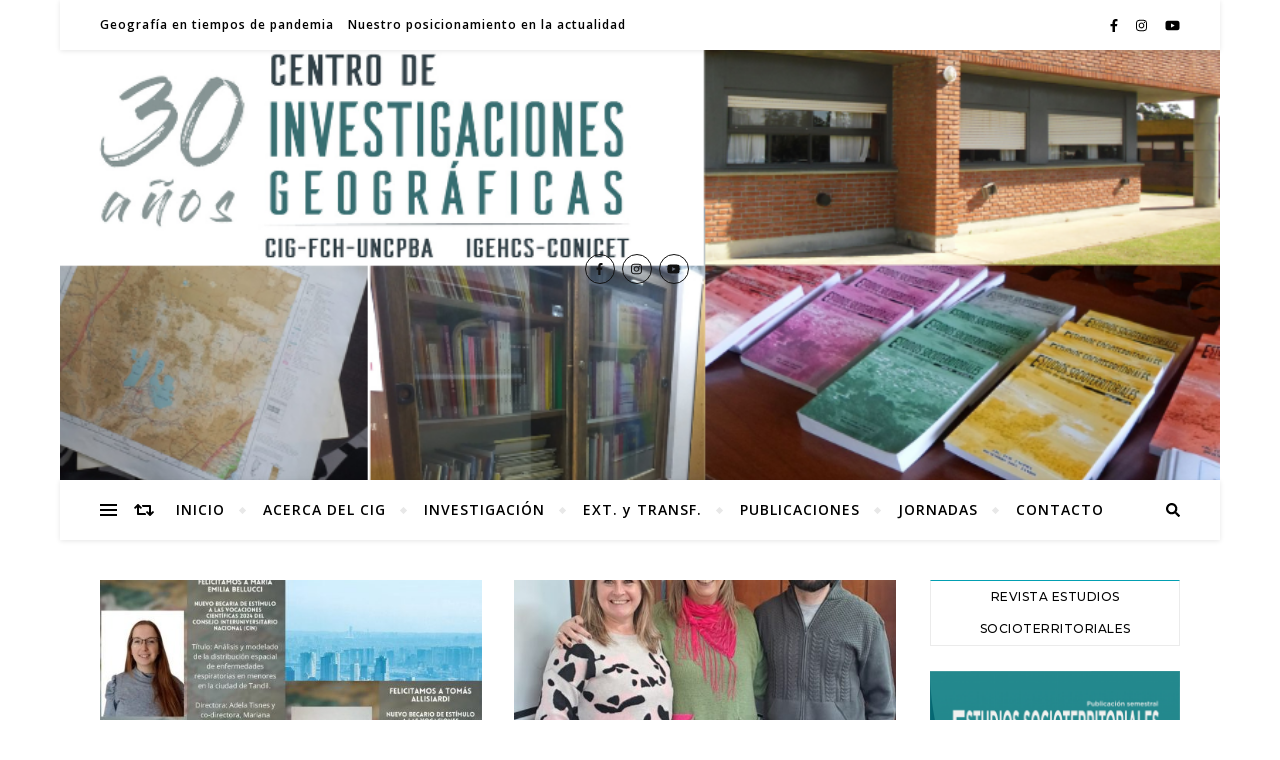

--- FILE ---
content_type: text/html; charset=UTF-8
request_url: https://cig.fch.unicen.edu.ar/category/cig/
body_size: 18548
content:
<!DOCTYPE html>
<html lang="en-US">
<head>
	<meta charset="UTF-8">
	<meta name="viewport" content="width=device-width, initial-scale=1.0" />
	<link rel="profile" href="http://gmpg.org/xfn/11">

<title>CIG &#8211; Centro de Investigaciones Geográficas</title>
<link rel='dns-prefetch' href='//fonts.googleapis.com' />
<link rel='dns-prefetch' href='//s.w.org' />
<link rel="alternate" type="application/rss+xml" title="Centro de Investigaciones Geográficas &raquo; Feed" href="https://cig.fch.unicen.edu.ar/feed/" />
<link rel="alternate" type="application/rss+xml" title="Centro de Investigaciones Geográficas &raquo; Comments Feed" href="https://cig.fch.unicen.edu.ar/comments/feed/" />
<link rel="alternate" type="application/rss+xml" title="Centro de Investigaciones Geográficas &raquo; CIG Category Feed" href="https://cig.fch.unicen.edu.ar/category/cig/feed/" />
		<script type="text/javascript">
			window._wpemojiSettings = {"baseUrl":"https:\/\/s.w.org\/images\/core\/emoji\/13.0.0\/72x72\/","ext":".png","svgUrl":"https:\/\/s.w.org\/images\/core\/emoji\/13.0.0\/svg\/","svgExt":".svg","source":{"concatemoji":"https:\/\/cig.fch.unicen.edu.ar\/wp-includes\/js\/wp-emoji-release.min.js?ver=5.5.6"}};
			!function(e,a,t){var n,r,o,i=a.createElement("canvas"),p=i.getContext&&i.getContext("2d");function s(e,t){var a=String.fromCharCode;p.clearRect(0,0,i.width,i.height),p.fillText(a.apply(this,e),0,0);e=i.toDataURL();return p.clearRect(0,0,i.width,i.height),p.fillText(a.apply(this,t),0,0),e===i.toDataURL()}function c(e){var t=a.createElement("script");t.src=e,t.defer=t.type="text/javascript",a.getElementsByTagName("head")[0].appendChild(t)}for(o=Array("flag","emoji"),t.supports={everything:!0,everythingExceptFlag:!0},r=0;r<o.length;r++)t.supports[o[r]]=function(e){if(!p||!p.fillText)return!1;switch(p.textBaseline="top",p.font="600 32px Arial",e){case"flag":return s([127987,65039,8205,9895,65039],[127987,65039,8203,9895,65039])?!1:!s([55356,56826,55356,56819],[55356,56826,8203,55356,56819])&&!s([55356,57332,56128,56423,56128,56418,56128,56421,56128,56430,56128,56423,56128,56447],[55356,57332,8203,56128,56423,8203,56128,56418,8203,56128,56421,8203,56128,56430,8203,56128,56423,8203,56128,56447]);case"emoji":return!s([55357,56424,8205,55356,57212],[55357,56424,8203,55356,57212])}return!1}(o[r]),t.supports.everything=t.supports.everything&&t.supports[o[r]],"flag"!==o[r]&&(t.supports.everythingExceptFlag=t.supports.everythingExceptFlag&&t.supports[o[r]]);t.supports.everythingExceptFlag=t.supports.everythingExceptFlag&&!t.supports.flag,t.DOMReady=!1,t.readyCallback=function(){t.DOMReady=!0},t.supports.everything||(n=function(){t.readyCallback()},a.addEventListener?(a.addEventListener("DOMContentLoaded",n,!1),e.addEventListener("load",n,!1)):(e.attachEvent("onload",n),a.attachEvent("onreadystatechange",function(){"complete"===a.readyState&&t.readyCallback()})),(n=t.source||{}).concatemoji?c(n.concatemoji):n.wpemoji&&n.twemoji&&(c(n.twemoji),c(n.wpemoji)))}(window,document,window._wpemojiSettings);
		</script>
		<style type="text/css">
img.wp-smiley,
img.emoji {
	display: inline !important;
	border: none !important;
	box-shadow: none !important;
	height: 1em !important;
	width: 1em !important;
	margin: 0 .07em !important;
	vertical-align: -0.1em !important;
	background: none !important;
	padding: 0 !important;
}
</style>
	<link rel='stylesheet' id='wp-block-library-css'  href='https://cig.fch.unicen.edu.ar/wp-includes/css/dist/block-library/style.min.css?ver=5.5.6' type='text/css' media='all' />
<link rel='stylesheet' id='bard-style-css'  href='https://cig.fch.unicen.edu.ar/wp-content/themes/bard/style.css?ver=1.4.9.8' type='text/css' media='all' />
<link rel='stylesheet' id='fontello-css'  href='https://cig.fch.unicen.edu.ar/wp-content/themes/bard/assets/css/fontello.css?ver=5.5.6' type='text/css' media='all' />
<link rel='stylesheet' id='slick-css'  href='https://cig.fch.unicen.edu.ar/wp-content/themes/bard/assets/css/slick.css?ver=5.5.6' type='text/css' media='all' />
<link rel='stylesheet' id='scrollbar-css'  href='https://cig.fch.unicen.edu.ar/wp-content/themes/bard/assets/css/perfect-scrollbar.css?ver=5.5.6' type='text/css' media='all' />
<link rel='stylesheet' id='bard-woocommerce-css'  href='https://cig.fch.unicen.edu.ar/wp-content/themes/bard/assets/css/woocommerce.css?ver=5.5.6' type='text/css' media='all' />
<link rel='stylesheet' id='bard-responsive-css'  href='https://cig.fch.unicen.edu.ar/wp-content/themes/bard/assets/css/responsive.css?ver=5.5.6' type='text/css' media='all' />
<link rel='stylesheet' id='bard-montserratr-font-css'  href='//fonts.googleapis.com/css?family=Montserrat%3A300%2C300i%2C400%2C400i%2C500%2C500i%2C600%2C600i%2C700%2C700i&#038;ver=1.0.0' type='text/css' media='all' />
<link rel='stylesheet' id='bard-opensans-font-css'  href='//fonts.googleapis.com/css?family=Open+Sans%3A400%2C400i%2C600%2C600i%2C700%2C700i&#038;ver=1.0.0' type='text/css' media='all' />
<link rel='stylesheet' id='cryout-serious-slider-style-css'  href='https://cig.fch.unicen.edu.ar/wp-content/plugins/cryout-serious-slider/resources/style.css?ver=1.2.0' type='text/css' media='all' />
<link rel='stylesheet' id='addtoany-css'  href='https://cig.fch.unicen.edu.ar/wp-content/plugins/add-to-any/addtoany.min.css?ver=1.15' type='text/css' media='all' />
<script type='text/javascript' src='https://cig.fch.unicen.edu.ar/wp-includes/js/jquery/jquery.js?ver=1.12.4-wp' id='jquery-core-js'></script>
<script type='text/javascript' src='https://cig.fch.unicen.edu.ar/wp-content/plugins/add-to-any/addtoany.min.js?ver=1.1' id='addtoany-js'></script>
<script type='text/javascript' src='https://cig.fch.unicen.edu.ar/wp-content/plugins/cryout-serious-slider/resources/jquery.mobile.custom.min.js?ver=1.2.0' id='cryout-serious-slider-jquerymobile-js'></script>
<script type='text/javascript' src='https://cig.fch.unicen.edu.ar/wp-content/plugins/cryout-serious-slider/resources/slider.js?ver=1.2.0' id='cryout-serious-slider-script-js'></script>
<link rel="https://api.w.org/" href="https://cig.fch.unicen.edu.ar/wp-json/" /><link rel="alternate" type="application/json" href="https://cig.fch.unicen.edu.ar/wp-json/wp/v2/categories/70" /><link rel="EditURI" type="application/rsd+xml" title="RSD" href="https://cig.fch.unicen.edu.ar/xmlrpc.php?rsd" />
<link rel="wlwmanifest" type="application/wlwmanifest+xml" href="https://cig.fch.unicen.edu.ar/wp-includes/wlwmanifest.xml" /> 
<meta name="generator" content="WordPress 5.5.6" />

<script data-cfasync="false">
window.a2a_config=window.a2a_config||{};a2a_config.callbacks=[];a2a_config.overlays=[];a2a_config.templates={};
a2a_config.icon_color="#ffffff,#777777";
(function(d,s,a,b){a=d.createElement(s);b=d.getElementsByTagName(s)[0];a.async=1;a.src="https://static.addtoany.com/menu/page.js";b.parentNode.insertBefore(a,b);})(document,"script");
</script>
<style id="bard_dynamic_css">#top-bar {background-color: #ffffff;}#top-bar a {color: #000000;}#top-bar a:hover,#top-bar li.current-menu-item > a,#top-bar li.current-menu-ancestor > a,#top-bar .sub-menu li.current-menu-item > a,#top-bar .sub-menu li.current-menu-ancestor> a {color: #029fb2;}#top-menu .sub-menu,#top-menu .sub-menu a {background-color: #ffffff;border-color: rgba(0,0,0, 0.05);}.header-logo a,.site-description,.header-socials-icon {color: #111111;}.site-description:before,.site-description:after {background: #111111;}.header-logo a:hover,.header-socials-icon:hover {color: #727272;}.entry-header {background-color: #ffffff;}#main-nav {background-color: #ffffff;box-shadow: 0px 1px 5px rgba(0,0,0, 0.1);}#main-nav a,#main-nav .svg-inline--fa,#main-nav #s {color: #000000;}.main-nav-sidebar div span,.sidebar-alt-close-btn span,.btn-tooltip {background-color: #000000;}.btn-tooltip:before {border-top-color: #000000;}#main-nav a:hover,#main-nav .svg-inline--fa:hover,#main-nav li.current-menu-item > a,#main-nav li.current-menu-ancestor > a,#main-nav .sub-menu li.current-menu-item > a,#main-nav .sub-menu li.current-menu-ancestor > a {color: #029fb2;}.main-nav-sidebar:hover div span {background-color: #029fb2;}#main-menu .sub-menu,#main-menu .sub-menu a {background-color: #ffffff;border-color: rgba(0,0,0, 0.05);}#main-nav #s {background-color: #ffffff;}#main-nav #s::-webkit-input-placeholder { /* Chrome/Opera/Safari */color: rgba(0,0,0, 0.7);}#main-nav #s::-moz-placeholder { /* Firefox 19+ */color: rgba(0,0,0, 0.7);}#main-nav #s:-ms-input-placeholder { /* IE 10+ */color: rgba(0,0,0, 0.7);}#main-nav #s:-moz-placeholder { /* Firefox 18- */color: rgba(0,0,0, 0.7);}/* Background */.sidebar-alt,.main-content,.featured-slider-area,#featured-links,.page-content select,.page-content input,.page-content textarea {background-color: #ffffff;}.featured-link .cv-inner {border-color: rgba(255,255,255, 0.4);}.featured-link:hover .cv-inner {border-color: rgba(255,255,255, 0.8);}#featured-links h6 {background-color: #ffffff;color: #000000;}/* Text */.page-content,.page-content select,.page-content input,.page-content textarea,.page-content .post-author a,.page-content .bard-widget a,.page-content .comment-author {color: #464646;}/* Title */.page-content h1,.page-content h2,.page-content h3,.page-content h4,.page-content h5,.page-content h6,.page-content .post-title a,.page-content .post-author a,.page-content .author-description h3 a,.page-content .related-posts h5 a,.page-content .blog-pagination .previous-page a,.page-content .blog-pagination .next-page a,blockquote,.page-content .post-share a,.page-content .read-more a {color: #030303;}.widget_wysija .widget-title h4:after {background-color: #030303;}.page-content .read-more a:hover,.page-content .post-title a:hover {color: rgba(3,3,3, 0.75);}/* Meta */.page-content .post-author,.page-content .post-comments,.page-content .post-date,.page-content .post-meta,.page-content .post-meta a,.page-content .related-post-date,.page-content .comment-meta a,.page-content .author-share a,.page-content .post-tags a,.page-content .tagcloud a,.widget_categories li,.widget_archive li,.ahse-subscribe-box p,.rpwwt-post-author,.rpwwt-post-categories,.rpwwt-post-date,.rpwwt-post-comments-number,.copyright-info,#page-footer .copyright-info a,.footer-menu-container,#page-footer .footer-menu-container a,.single-navigation span,.comment-notes {color: #a1a1a1;}.page-content input::-webkit-input-placeholder { /* Chrome/Opera/Safari */color: #a1a1a1;}.page-content input::-moz-placeholder { /* Firefox 19+ */color: #a1a1a1;}.page-content input:-ms-input-placeholder { /* IE 10+ */color: #a1a1a1;}.page-content input:-moz-placeholder { /* Firefox 18- */color: #a1a1a1;}/* Accent */a,.post-categories,#page-wrap .bard-widget.widget_text a,.scrolltop,.required {color: #029fb2;}/* Disable TMP.page-content .elementor a,.page-content .elementor a:hover {color: inherit;}*/.ps-container > .ps-scrollbar-y-rail > .ps-scrollbar-y,.read-more a:after {background: #029fb2;}a:hover,.scrolltop:hover {color: rgba(2,159,178, 0.8);}blockquote {border-color: #029fb2;}.widget-title h4 {border-top-color: #029fb2;}/* Selection */::-moz-selection {color: #ffffff;background: #029fb2;}::selection {color: #ffffff;background: #029fb2;}/* Border */.page-content .post-footer,.blog-list-style,.page-content .author-description,.page-content .related-posts,.page-content .entry-comments,.page-content .bard-widget li,.page-content #wp-calendar,.page-content #wp-calendar caption,.page-content #wp-calendar tbody td,.page-content .widget_nav_menu li a,.page-content .tagcloud a,.page-content select,.page-content input,.page-content textarea,.post-tags a,.gallery-caption,.wp-caption-text,table tr,table th,table td,pre,.single-navigation {border-color: #e8e8e8;}#main-menu > li:after,.border-divider,hr {background-color: #e8e8e8;}/* Buttons */.widget_search .svg-fa-wrap,.widget_search #searchsubmit,.wp-block-search button,.page-content .submit,.page-content .blog-pagination.numeric a,.page-content .post-password-form input[type="submit"],.page-content .wpcf7 [type="submit"] {color: #ffffff;background-color: #333333;}.page-content .submit:hover,.page-content .blog-pagination.numeric a:hover,.page-content .blog-pagination.numeric span,.page-content .bard-subscribe-box input[type="submit"],.page-content .widget_wysija input[type="submit"],.page-content .post-password-form input[type="submit"]:hover,.page-content .wpcf7 [type="submit"]:hover {color: #ffffff;background-color: #029fb2;}/* Image Overlay */.image-overlay,#infscr-loading,.page-content h4.image-overlay {color: #ffffff;background-color: rgba(73,73,73, 0.2);}.image-overlay a,.post-slider .prev-arrow,.post-slider .next-arrow,.page-content .image-overlay a,#featured-slider .slider-dots {color: #ffffff;}.slide-caption {background: rgba(255,255,255, 0.95);}#featured-slider .prev-arrow,#featured-slider .next-arrow,#featured-slider .slick-active,.slider-title:after {background: #ffffff;}.footer-socials,.footer-widgets {background: #ffffff;}.instagram-title {background: rgba(255,255,255, 0.85);}#page-footer,#page-footer a,#page-footer select,#page-footer input,#page-footer textarea {color: #222222;}#page-footer #s::-webkit-input-placeholder { /* Chrome/Opera/Safari */color: #222222;}#page-footer #s::-moz-placeholder { /* Firefox 19+ */color: #222222;}#page-footer #s:-ms-input-placeholder { /* IE 10+ */color: #222222;}#page-footer #s:-moz-placeholder { /* Firefox 18- */color: #222222;}/* Title */#page-footer h1,#page-footer h2,#page-footer h3,#page-footer h4,#page-footer h5,#page-footer h6,#page-footer .footer-socials a{color: #111111;}#page-footer a:hover {color: #029fb2;}/* Border */#page-footer a,#page-footer .bard-widget li,#page-footer #wp-calendar,#page-footer #wp-calendar caption,#page-footer #wp-calendar tbody td,#page-footer .widget_nav_menu li a,#page-footer select,#page-footer input,#page-footer textarea,#page-footer .widget-title h4:before,#page-footer .widget-title h4:after,.alt-widget-title,.footer-widgets {border-color: #e8e8e8;}.sticky,.footer-copyright,.bard-widget.widget_wysija {background-color: #f6f6f6;}.bard-preloader-wrap {background-color: #ffffff;}.boxed-wrapper {max-width: 1160px;}.sidebar-alt {max-width: 320px;left: -320px; padding: 85px 35px 0px;}.sidebar-left,.sidebar-right {width: 282px;}.main-container {width: calc(100% - 282px);width: -webkit-calc(100% - 282px);}#top-bar > div,#main-nav > div,#featured-links,.main-content,.page-footer-inner,.featured-slider-area.boxed-wrapper {padding-left: 40px;padding-right: 40px;}.bard-instagram-widget #sb_instagram {max-width: none !important;}.bard-instagram-widget #sbi_images {display: -webkit-box;display: -ms-flexbox;display: flex;}.bard-instagram-widget #sbi_images .sbi_photo {height: auto !important;}.bard-instagram-widget #sbi_images .sbi_photo img {display: block !important;}.bard-widget #sbi_images .sbi_photo {height: auto !important;}.bard-widget #sbi_images .sbi_photo img {display: block !important;}@media screen and ( max-width: 979px ) {.top-bar-socials {float: none !important;}.top-bar-socials a {line-height: 40px !important;}}.entry-header {height: 450px;background-image: url(https://cig.fch.unicen.edu.ar/wp-content/uploads/2024/04/cropped-PORTADA-NUEVA-1.png);background-size: cover;}.entry-header {background-position: center center;}.logo-img {max-width: 500px;}.header-logo a:not(.logo-img),.site-description {display: none;}#main-nav {text-align: center;}.main-nav-icons {position: absolute;top: 0px;right: 40px;z-index: 2;}.main-nav-buttons {position: absolute;top: 0px;left: 40px;z-index: 1;}#featured-links .featured-link {margin-right: 25px;}#featured-links .featured-link:last-of-type {margin-right: 0;}#featured-links .featured-link {width: calc( (100% - -25px) / 0 - 1px);width: -webkit-calc( (100% - -25px) / 0- 1px);}.featured-link:nth-child(2) .cv-inner {display: none;}.featured-link:nth-child(3) .cv-inner {display: none;}.blog-grid > li {display: inline-block;vertical-align: top;margin-right: 32px;margin-bottom: 35px;}.blog-grid > li.blog-grid-style {width: calc((100% - 32px ) /2 - 1px);width: -webkit-calc((100% - 32px ) /2 - 1px);}@media screen and ( min-width: 979px ) {.blog-grid > .blog-list-style:nth-last-of-type(-n+1) {margin-bottom: 0;}.blog-grid > .blog-grid-style:nth-last-of-type(-n+2) { margin-bottom: 0;}}@media screen and ( max-width: 640px ) {.blog-grid > li:nth-last-of-type(-n+1) {margin-bottom: 0;}}.blog-grid > li:nth-of-type(2n+2) {margin-right: 0;}.sidebar-right {padding-left: 32px;}@media screen and ( max-width: 768px ) {#featured-links {display: none;}}@media screen and ( max-width: 640px ) {.related-posts {display: none;}}.header-logo a {font-family: 'Open Sans';}#top-menu li a {font-family: 'Open Sans';}#main-menu li a {font-family: 'Open Sans';}#mobile-menu li {font-family: 'Open Sans';}.footer-widgets .page-footer-inner > .bard-widget {width: 30%;margin-right: 5%;}.footer-widgets .page-footer-inner > .bard-widget:nth-child(3n+3) {margin-right: 0;}.footer-widgets .page-footer-inner > .bard-widget:nth-child(3n+4) {clear: both;}.woocommerce div.product .stock,.woocommerce div.product p.price,.woocommerce div.product span.price,.woocommerce ul.products li.product .price,.woocommerce-Reviews .woocommerce-review__author,.woocommerce form .form-row .required,.woocommerce form .form-row.woocommerce-invalid label,.woocommerce .page-content div.product .woocommerce-tabs ul.tabs li a {color: #464646;}.woocommerce a.remove:hover {color: #464646 !important;}.woocommerce a.remove,.woocommerce .product_meta,.page-content .woocommerce-breadcrumb,.page-content .woocommerce-review-link,.page-content .woocommerce-breadcrumb a,.page-content .woocommerce-MyAccount-navigation-link a,.woocommerce .woocommerce-info:before,.woocommerce .page-content .woocommerce-result-count,.woocommerce-page .page-content .woocommerce-result-count,.woocommerce-Reviews .woocommerce-review__published-date,.woocommerce .product_list_widget .quantity,.woocommerce .widget_products .amount,.woocommerce .widget_price_filter .price_slider_amount,.woocommerce .widget_recently_viewed_products .amount,.woocommerce .widget_top_rated_products .amount,.woocommerce .widget_recent_reviews .reviewer {color: #a1a1a1;}.woocommerce a.remove {color: #a1a1a1 !important;}p.demo_store,.woocommerce-store-notice,.woocommerce span.onsale { background-color: #029fb2;}.woocommerce .star-rating::before,.woocommerce .star-rating span::before,.woocommerce .page-content ul.products li.product .button,.page-content .woocommerce ul.products li.product .button,.page-content .woocommerce-MyAccount-navigation-link.is-active a,.page-content .woocommerce-MyAccount-navigation-link a:hover,.woocommerce-message::before { color: #029fb2;}.woocommerce form.login,.woocommerce form.register,.woocommerce-account fieldset,.woocommerce form.checkout_coupon,.woocommerce .woocommerce-info,.woocommerce .woocommerce-error,.woocommerce .woocommerce-message,.woocommerce .widget_shopping_cart .total,.woocommerce.widget_shopping_cart .total,.woocommerce-Reviews .comment_container,.woocommerce-cart #payment ul.payment_methods,#add_payment_method #payment ul.payment_methods,.woocommerce-checkout #payment ul.payment_methods,.woocommerce div.product .woocommerce-tabs ul.tabs::before,.woocommerce div.product .woocommerce-tabs ul.tabs::after,.woocommerce div.product .woocommerce-tabs ul.tabs li,.woocommerce .woocommerce-MyAccount-navigation-link,.select2-container--default .select2-selection--single {border-color: #e8e8e8;}.woocommerce-cart #payment,#add_payment_method #payment,.woocommerce-checkout #payment,.woocommerce .woocommerce-info,.woocommerce .woocommerce-error,.woocommerce .woocommerce-message,.woocommerce div.product .woocommerce-tabs ul.tabs li {background-color: rgba(232,232,232, 0.3);}.woocommerce-cart #payment div.payment_box::before,#add_payment_method #payment div.payment_box::before,.woocommerce-checkout #payment div.payment_box::before {border-color: rgba(232,232,232, 0.5);}.woocommerce-cart #payment div.payment_box,#add_payment_method #payment div.payment_box,.woocommerce-checkout #payment div.payment_box {background-color: rgba(232,232,232, 0.5);}.page-content .woocommerce input.button,.page-content .woocommerce a.button,.page-content .woocommerce a.button.alt,.page-content .woocommerce button.button.alt,.page-content .woocommerce input.button.alt,.page-content .woocommerce #respond input#submit.alt,.woocommerce .page-content .widget_product_search input[type="submit"],.woocommerce .page-content .woocommerce-message .button,.woocommerce .page-content a.button.alt,.woocommerce .page-content button.button.alt,.woocommerce .page-content #respond input#submit,.woocommerce .page-content .widget_price_filter .button,.woocommerce .page-content .woocommerce-message .button,.woocommerce-page .page-content .woocommerce-message .button {color: #ffffff;background-color: #333333;}.page-content .woocommerce input.button:hover,.page-content .woocommerce a.button:hover,.page-content .woocommerce a.button.alt:hover,.page-content .woocommerce button.button.alt:hover,.page-content .woocommerce input.button.alt:hover,.page-content .woocommerce #respond input#submit.alt:hover,.woocommerce .page-content .woocommerce-message .button:hover,.woocommerce .page-content a.button.alt:hover,.woocommerce .page-content button.button.alt:hover,.woocommerce .page-content #respond input#submit:hover,.woocommerce .page-content .widget_price_filter .button:hover,.woocommerce .page-content .woocommerce-message .button:hover,.woocommerce-page .page-content .woocommerce-message .button:hover {color: #ffffff;background-color: #029fb2;}#loadFacebookG{width:35px;height:35px;display:block;position:relative;margin:auto}.facebook_blockG{background-color:#00a9ff;border:1px solid #00a9ff;float:left;height:25px;margin-left:2px;width:7px;opacity:.1;animation-name:bounceG;-o-animation-name:bounceG;-ms-animation-name:bounceG;-webkit-animation-name:bounceG;-moz-animation-name:bounceG;animation-duration:1.235s;-o-animation-duration:1.235s;-ms-animation-duration:1.235s;-webkit-animation-duration:1.235s;-moz-animation-duration:1.235s;animation-iteration-count:infinite;-o-animation-iteration-count:infinite;-ms-animation-iteration-count:infinite;-webkit-animation-iteration-count:infinite;-moz-animation-iteration-count:infinite;animation-direction:normal;-o-animation-direction:normal;-ms-animation-direction:normal;-webkit-animation-direction:normal;-moz-animation-direction:normal;transform:scale(0.7);-o-transform:scale(0.7);-ms-transform:scale(0.7);-webkit-transform:scale(0.7);-moz-transform:scale(0.7)}#blockG_1{animation-delay:.3695s;-o-animation-delay:.3695s;-ms-animation-delay:.3695s;-webkit-animation-delay:.3695s;-moz-animation-delay:.3695s}#blockG_2{animation-delay:.496s;-o-animation-delay:.496s;-ms-animation-delay:.496s;-webkit-animation-delay:.496s;-moz-animation-delay:.496s}#blockG_3{animation-delay:.6125s;-o-animation-delay:.6125s;-ms-animation-delay:.6125s;-webkit-animation-delay:.6125s;-moz-animation-delay:.6125s}@keyframes bounceG{0%{transform:scale(1.2);opacity:1}100%{transform:scale(0.7);opacity:.1}}@-o-keyframes bounceG{0%{-o-transform:scale(1.2);opacity:1}100%{-o-transform:scale(0.7);opacity:.1}}@-ms-keyframes bounceG{0%{-ms-transform:scale(1.2);opacity:1}100%{-ms-transform:scale(0.7);opacity:.1}}@-webkit-keyframes bounceG{0%{-webkit-transform:scale(1.2);opacity:1}100%{-webkit-transform:scale(0.7);opacity:.1}}@-moz-keyframes bounceG{0%{-moz-transform:scale(1.2);opacity:1}100%{-moz-transform:scale(0.7);opacity:.1}}</style><style type="text/css" id="custom-background-css">
body.custom-background { background-color: #ffffff; }
</style>
	<link rel="icon" href="https://cig.fch.unicen.edu.ar/wp-content/uploads/2020/11/cropped-FOTO-PORTADA-1-3-32x32.jpg" sizes="32x32" />
<link rel="icon" href="https://cig.fch.unicen.edu.ar/wp-content/uploads/2020/11/cropped-FOTO-PORTADA-1-3-192x192.jpg" sizes="192x192" />
<link rel="apple-touch-icon" href="https://cig.fch.unicen.edu.ar/wp-content/uploads/2020/11/cropped-FOTO-PORTADA-1-3-180x180.jpg" />
<meta name="msapplication-TileImage" content="https://cig.fch.unicen.edu.ar/wp-content/uploads/2020/11/cropped-FOTO-PORTADA-1-3-270x270.jpg" />
</head>

<body class="archive category category-cig category-70 custom-background wp-embed-responsive elementor-default elementor-kit-1">
	
	<!-- Preloader -->
	
<div class="bard-preloader-wrap">

	<div class="cssload-container">
		<div id="loadFacebookG">
			<div id="blockG_1" class="facebook_blockG"></div>
			<div id="blockG_2" class="facebook_blockG"></div>
			<div id="blockG_3" class="facebook_blockG"></div>
		</div>
	</div>

</div><!-- .bard-preloader-wrap -->


	<!-- Page Wrapper -->
	<div id="page-wrap">

		<!-- Boxed Wrapper -->
		<div id="page-header" class="boxed-wrapper">

		
<div id="top-bar" class="clear-fix">
	<div >
		
		
	<div class="top-bar-socials">

					<a href="https://www.facebook.com/cig.tandil" target="_blank">
				<span class="top-bar-socials-icon"><i class="fab fa-facebook-f"></i></span>
							</a>
		
					<a href="http://cig_tandil" target="_blank">
				<span class="top-bar-socials-icon"><i class="fab fa-instagram"></i></span>
							</a>
		
					<a href="https://www.facebook.com/cig.tandil" target="_blank">
				<span class="top-bar-socials-icon"><i class="fab fa-youtube"></i></span>
							</a>
		
		
	</div>

	<nav class="top-menu-container"><ul id="top-menu" class=""><li id="menu-item-2324" class="menu-item menu-item-type-post_type menu-item-object-page menu-item-has-children menu-item-2324"><a href="https://cig.fch.unicen.edu.ar/geografia-en-tiempos-de-pandemia/">Geografía en tiempos de pandemia</a>
<ul class="sub-menu">
	<li id="menu-item-2327" class="menu-item menu-item-type-post_type menu-item-object-page menu-item-2327"><a href="https://cig.fch.unicen.edu.ar/ciclo-de-charlas/">Ciclo de charlas</a></li>
	<li id="menu-item-1965" class="menu-item menu-item-type-post_type menu-item-object-page menu-item-1965"><a href="https://cig.fch.unicen.edu.ar/aportes-geotecnologicos-a-la-emergencia-covid-19/">Aportes Geotecnológicos para la gestión sanitaria frente al COVID-19</a></li>
	<li id="menu-item-2333" class="menu-item menu-item-type-post_type menu-item-object-page menu-item-2333"><a href="https://cig.fch.unicen.edu.ar/mapas-para-tomar-decisiones-frente-a-la-pandemia/">La IDE como insumo para la toma de decisiones</a></li>
	<li id="menu-item-2287" class="menu-item menu-item-type-post_type menu-item-object-page menu-item-2287"><a href="https://cig.fch.unicen.edu.ar/informe-covid-19/">Informe epidemiológico COVID-19</a></li>
</ul>
</li>
<li id="menu-item-1954" class="menu-item menu-item-type-post_type menu-item-object-page menu-item-has-children menu-item-1954"><a href="https://cig.fch.unicen.edu.ar/reflexiones/">Nuestro posicionamiento en la actualidad</a>
<ul class="sub-menu">
	<li id="menu-item-1967" class="menu-item menu-item-type-post_type menu-item-object-page menu-item-1967"><a href="https://cig.fch.unicen.edu.ar/estamos-en-riesgo-como-lo-enfrentamos/">Estamos en riesgo, ¿Cómo lo enfrentamos?</a></li>
	<li id="menu-item-1968" class="menu-item menu-item-type-post_type menu-item-object-page menu-item-1968"><a href="https://cig.fch.unicen.edu.ar/pronunciamiento-ante-el-golpe-de-estado-en-bolivia/">Pronunciamiento ante el Golpe de estado en Bolivia</a></li>
	<li id="menu-item-1969" class="menu-item menu-item-type-post_type menu-item-object-page menu-item-1969"><a href="https://cig.fch.unicen.edu.ar/somos-educacion-publica/">Somos Educación Pública</a></li>
	<li id="menu-item-1970" class="menu-item menu-item-type-post_type menu-item-object-page menu-item-1970"><a href="https://cig.fch.unicen.edu.ar/documento-8m-2020/">Documento 8M 2017</a></li>
	<li id="menu-item-4743" class="menu-item menu-item-type-post_type menu-item-object-page menu-item-4743"><a href="https://cig.fch.unicen.edu.ar/protocolo/">Protocolo de actuación UNICEN</a></li>
</ul>
</li>
</ul></nav>
	</div>
</div><!-- #top-bar -->


	<div class="entry-header" data-parallax="" data-image="https://cig.fch.unicen.edu.ar/wp-content/uploads/2024/04/cropped-PORTADA-NUEVA-1.png">
		<div class="cv-outer">
		<div class="cv-inner">

			<div class="header-logo">
				
									
										<a href="https://cig.fch.unicen.edu.ar/">Centro de Investigaciones Geográficas</a>
					
								
								<p class="site-description">CIG/IGEHCS FCH UNCPBA/CONICET</p>
								
			</div>

			
	<div class="header-socials">

					<a href="https://www.facebook.com/cig.tandil" target="_blank">
				<span class="header-socials-icon"><i class="fab fa-facebook-f"></i></span>
							</a>
		
					<a href="http://cig_tandil" target="_blank">
				<span class="header-socials-icon"><i class="fab fa-instagram"></i></span>
							</a>
		
					<a href="https://www.facebook.com/cig.tandil" target="_blank">
				<span class="header-socials-icon"><i class="fab fa-youtube"></i></span>
							</a>
		
		
	</div>

	
		</div>
		</div>
	</div>

	
<div id="main-nav" class="clear-fix">

	<div >	
		
		<div class="main-nav-buttons">

			<!-- Alt Sidebar Icon -->
						<div class="main-nav-sidebar">
				<span class="btn-tooltip">Alt Sidebar</span>
				<div>
					<span></span>
					<span></span>
					<span></span>
				</div>
			</div>
			
			<!-- Random Post Button -->			
							
		<a class="random-post-btn" href="https://cig.fch.unicen.edu.ar/2do-encuentro-cl/">
			<span class="btn-tooltip">Random Article</span>
			<i class="fas fa-retweet"></i>
		</a>

								
		</div>

		<!-- Icons -->
		<div class="main-nav-icons">
						<div class="main-nav-search">
				<span class="btn-tooltip">Search</span>
				<i class="fas fa-search"></i>
				<i class="fas fa-times"></i>
				<form role="search" method="get" id="searchform" class="clear-fix" action="https://cig.fch.unicen.edu.ar/"><input type="search" name="s" id="s" placeholder="Search..." data-placeholder="Type then hit Enter..." value="" /><span class="svg-fa-wrap"><i class="fa fa-search"></i></span><input type="submit" id="searchsubmit" value="st" /></form>			</div>
					</div>


		<!-- Mobile Menu Button -->
		<span class="mobile-menu-btn">
			<i class="fas fa-chevron-down"></i>
		</span>

		<nav class="main-menu-container"><ul id="main-menu" class=""><li id="menu-item-2476" class="menu-item menu-item-type-custom menu-item-object-custom menu-item-home menu-item-2476"><a href="http://cig.fch.unicen.edu.ar/">INICIO</a></li>
<li id="menu-item-1811" class="menu-item menu-item-type-post_type menu-item-object-page menu-item-has-children menu-item-1811"><a href="https://cig.fch.unicen.edu.ar/acerca-del-cig/">ACERCA DEL CIG</a>
<ul class="sub-menu">
	<li id="menu-item-1891" class="menu-item menu-item-type-post_type menu-item-object-page menu-item-1891"><a href="https://cig.fch.unicen.edu.ar/historia-y-objetivos/">HISTORIA Y OBJETIVOS</a></li>
	<li id="menu-item-1893" class="menu-item menu-item-type-post_type menu-item-object-page menu-item-1893"><a href="https://cig.fch.unicen.edu.ar/integrantes/">AUTORIDADES E INTEGRANTES</a></li>
	<li id="menu-item-1894" class="menu-item menu-item-type-post_type menu-item-object-page menu-item-1894"><a href="https://cig.fch.unicen.edu.ar/mapoteca-y-hemeroteca/">MAPOTECA Y HEMEROTECA</a></li>
</ul>
</li>
<li id="menu-item-1814" class="menu-item menu-item-type-post_type menu-item-object-page menu-item-has-children menu-item-1814"><a href="https://cig.fch.unicen.edu.ar/investigacion/">INVESTIGACIÓN</a>
<ul class="sub-menu">
	<li id="menu-item-1895" class="menu-item menu-item-type-post_type menu-item-object-page menu-item-1895"><a href="https://cig.fch.unicen.edu.ar/proyectos-en-curso-2/">PROGRAMAS Y PROYECTOS EN CURSO</a></li>
	<li id="menu-item-1896" class="menu-item menu-item-type-post_type menu-item-object-page menu-item-1896"><a href="https://cig.fch.unicen.edu.ar/proyectos-finalizados/">PROGRAMAS FINALIZADOS</a></li>
</ul>
</li>
<li id="menu-item-1821" class="menu-item menu-item-type-post_type menu-item-object-page menu-item-has-children menu-item-1821"><a href="https://cig.fch.unicen.edu.ar/extension/">EXT. y TRANSF.</a>
<ul class="sub-menu">
	<li id="menu-item-5654" class="menu-item menu-item-type-post_type menu-item-object-page menu-item-has-children menu-item-5654"><a href="https://cig.fch.unicen.edu.ar/proyectos/">PROYECTOS</a>
	<ul class="sub-menu">
		<li id="menu-item-1909" class="menu-item menu-item-type-post_type menu-item-object-page menu-item-1909"><a href="https://cig.fch.unicen.edu.ar/relevamiento-fruti-horticola/">Relevamiento Fruti Hortícola</a></li>
		<li id="menu-item-1908" class="menu-item menu-item-type-post_type menu-item-object-page menu-item-1908"><a href="https://cig.fch.unicen.edu.ar/mapeo-colaborativo-y-webmapping/">Mapeo colaborativo y Webmapping</a></li>
		<li id="menu-item-1910" class="menu-item menu-item-type-post_type menu-item-object-page menu-item-1910"><a href="https://cig.fch.unicen.edu.ar/por-espacios-sin-miedo-la-calle-tambien-es-mia/">Por espacios sin miedo. La calle también es mía</a></li>
		<li id="menu-item-2432" class="menu-item menu-item-type-post_type menu-item-object-page menu-item-2432"><a href="https://cig.fch.unicen.edu.ar/geografias-vividas/">Geografías Vividas</a></li>
		<li id="menu-item-5672" class="menu-item menu-item-type-post_type menu-item-object-page menu-item-5672"><a href="https://cig.fch.unicen.edu.ar/los-usos-de-las-plantas-silvestres-en-tandil/">Los usos de las plantas silvestres en Tandil</a></li>
		<li id="menu-item-5671" class="menu-item menu-item-type-post_type menu-item-object-page menu-item-5671"><a href="https://cig.fch.unicen.edu.ar/decir-lo-propio/">Decir lo propio</a></li>
		<li id="menu-item-5670" class="menu-item menu-item-type-post_type menu-item-object-page menu-item-5670"><a href="https://cig.fch.unicen.edu.ar/acceso-justo-al-habitat-en-la-region-del-centro-de-la-provincia-de-buenos-aires/">Acceso justo al hábitat en la región del centro de la provincia de Buenos Aires</a></li>
		<li id="menu-item-5669" class="menu-item menu-item-type-post_type menu-item-object-page menu-item-5669"><a href="https://cig.fch.unicen.edu.ar/barrios-de-piedra/">Barrios de piedra</a></li>
		<li id="menu-item-5668" class="menu-item menu-item-type-post_type menu-item-object-page menu-item-5668"><a href="https://cig.fch.unicen.edu.ar/espacios-vividos-y-opresiones-experimentadas/">Espacios vividos y opresiones experimentadas</a></li>
		<li id="menu-item-5667" class="menu-item menu-item-type-post_type menu-item-object-page menu-item-5667"><a href="https://cig.fch.unicen.edu.ar/primer-festival-agroecologico/">Primer Festival Agroecológico</a></li>
		<li id="menu-item-7096" class="menu-item menu-item-type-post_type menu-item-object-page menu-item-7096"><a href="https://cig.fch.unicen.edu.ar/la-percepcion-de-riesgo-de-las-minas-de-arena-de-tandil/">La percepción de riesgo de las minas de arena de Tandil</a></li>
		<li id="menu-item-7655" class="menu-item menu-item-type-post_type menu-item-object-page menu-item-7655"><a href="https://cig.fch.unicen.edu.ar/interpretando-tandilia-desde-el-paisaje-local-formando-naturalistas-de-sitio-en-el-sendero-pampa/">Interpretando Tandilia desde el paisaje local. Formando naturalistas de sitio en el ”SENDERO PAMPA”</a></li>
		<li id="menu-item-7654" class="menu-item menu-item-type-post_type menu-item-object-page menu-item-7654"><a href="https://cig.fch.unicen.edu.ar/espacios-vividos-opresiones-experimentadas-resignificando-el-genero-con-jovenes-y-adolescentes-en-conflicto-con-la-ley-penal-juvenil-en-tandil/">Espacios vividos, opresiones experimentadas: resignificando el género con jóvenes y adolescentes en conflicto con la ley penal juvenil en Tandil</a></li>
		<li id="menu-item-7653" class="menu-item menu-item-type-post_type menu-item-object-page menu-item-7653"><a href="https://cig.fch.unicen.edu.ar/observatorio-ibero-latinoamericano-de-analise-da-producao-do-conhecimento-geografico-e-genero/">Observatório Ibero-latinoamericano de análise da produção do conhecimento geográfico e gênero</a></li>
		<li id="menu-item-7652" class="menu-item menu-item-type-post_type menu-item-object-page menu-item-7652"><a href="https://cig.fch.unicen.edu.ar/luz-verde/">Luz Verde</a></li>
		<li id="menu-item-8352" class="menu-item menu-item-type-post_type menu-item-object-page menu-item-8352"><a href="https://cig.fch.unicen.edu.ar/extension/promocion-de-derechos-economicos-sociales-culturales-y-ambientales-en-conflictos-por-el-acceso-al-habitat-urbano/">Promoción de derechos económicos, sociales, culturales y ambientales en conflictos por el acceso al hábitat urbano</a></li>
	</ul>
</li>
</ul>
</li>
<li id="menu-item-1824" class="menu-item menu-item-type-post_type menu-item-object-page menu-item-has-children menu-item-1824"><a href="https://cig.fch.unicen.edu.ar/publicaciones/">PUBLICACIONES</a>
<ul class="sub-menu">
	<li id="menu-item-1900" class="menu-item menu-item-type-post_type menu-item-object-page menu-item-has-children menu-item-1900"><a href="https://cig.fch.unicen.edu.ar/libros/">LIBROS</a>
	<ul class="sub-menu">
		<li id="menu-item-6622" class="menu-item menu-item-type-post_type menu-item-object-page menu-item-6622"><a href="https://cig.fch.unicen.edu.ar/unicen/">UNICEN</a></li>
		<li id="menu-item-6621" class="menu-item menu-item-type-post_type menu-item-object-page menu-item-6621"><a href="https://cig.fch.unicen.edu.ar/otros/">OTROS</a></li>
	</ul>
</li>
	<li id="menu-item-1899" class="menu-item menu-item-type-post_type menu-item-object-page menu-item-1899"><a href="https://cig.fch.unicen.edu.ar/capitulos/">CAPÍTULOS</a></li>
	<li id="menu-item-1897" class="menu-item menu-item-type-post_type menu-item-object-page menu-item-1897"><a href="https://cig.fch.unicen.edu.ar/articulos-en-revistas/">ARTÍCULOS EN REVISTAS</a></li>
	<li id="menu-item-1898" class="menu-item menu-item-type-post_type menu-item-object-page menu-item-1898"><a href="https://cig.fch.unicen.edu.ar/congresos-actas-y-reuniones/">CONGRESOS, ACTAS Y REUNIONES</a></li>
</ul>
</li>
<li id="menu-item-1820" class="menu-item menu-item-type-post_type menu-item-object-page menu-item-has-children menu-item-1820"><a href="https://cig.fch.unicen.edu.ar/jornadas/">JORNADAS</a>
<ul class="sub-menu">
	<li id="menu-item-2392" class="menu-item menu-item-type-post_type menu-item-object-page menu-item-2392"><a href="https://cig.fch.unicen.edu.ar/vi-joniga-2022-xii-jornadas-cig/">VI JONIGA. XII Jornadas CIG 2022</a></li>
	<li id="menu-item-2381" class="menu-item menu-item-type-post_type menu-item-object-page menu-item-2381"><a href="https://cig.fch.unicen.edu.ar/v-congreso-nacional-tig/">V Congreso Nacional TIG</a></li>
	<li id="menu-item-1907" class="menu-item menu-item-type-post_type menu-item-object-page menu-item-1907"><a href="https://cig.fch.unicen.edu.ar/seminario-lainoamericano-de-genero/">IV Seminario Latinoamericano de Geografía, Género y Sexualidades 2019</a></li>
	<li id="menu-item-1905" class="menu-item menu-item-type-post_type menu-item-object-page menu-item-1905"><a href="https://cig.fch.unicen.edu.ar/ii-jornadas-milton-santos/">II Jornadas Milton Santos 2018</a></li>
	<li id="menu-item-2388" class="menu-item menu-item-type-post_type menu-item-object-page menu-item-2388"><a href="https://cig.fch.unicen.edu.ar/v-joniga-2018/">V JONIGA. XI Jornadas CIG 2018</a></li>
	<li id="menu-item-1530" class="menu-item menu-item-type-post_type menu-item-object-page menu-item-1530"><a href="https://cig.fch.unicen.edu.ar/v-joniga-2018/">V JONIGA. XI Jornadas CIG 2018</a></li>
	<li id="menu-item-2034" class="menu-item menu-item-type-post_type menu-item-object-page menu-item-2034"><a href="https://cig.fch.unicen.edu.ar/x-jornadas-cig/">X Jornadas CIG 2016</a></li>
	<li id="menu-item-1903" class="menu-item menu-item-type-post_type menu-item-object-page menu-item-1903"><a href="https://cig.fch.unicen.edu.ar/ix-jornadas-cig/">IX Jornadas CIG 2014</a></li>
	<li id="menu-item-1904" class="menu-item menu-item-type-post_type menu-item-object-page menu-item-1904"><a href="https://cig.fch.unicen.edu.ar/viii-jornadas-cig/">VIII Jornadas CIG 2012</a></li>
</ul>
</li>
<li id="menu-item-1822" class="menu-item menu-item-type-post_type menu-item-object-page menu-item-1822"><a href="https://cig.fch.unicen.edu.ar/contacto/">CONTACTO</a></li>
</ul></nav><nav class="mobile-menu-container"><ul id="mobile-menu" class=""><li class="menu-item menu-item-type-custom menu-item-object-custom menu-item-home menu-item-2476"><a href="http://cig.fch.unicen.edu.ar/">INICIO</a></li>
<li class="menu-item menu-item-type-post_type menu-item-object-page menu-item-has-children menu-item-1811"><a href="https://cig.fch.unicen.edu.ar/acerca-del-cig/">ACERCA DEL CIG</a>
<ul class="sub-menu">
	<li class="menu-item menu-item-type-post_type menu-item-object-page menu-item-1891"><a href="https://cig.fch.unicen.edu.ar/historia-y-objetivos/">HISTORIA Y OBJETIVOS</a></li>
	<li class="menu-item menu-item-type-post_type menu-item-object-page menu-item-1893"><a href="https://cig.fch.unicen.edu.ar/integrantes/">AUTORIDADES E INTEGRANTES</a></li>
	<li class="menu-item menu-item-type-post_type menu-item-object-page menu-item-1894"><a href="https://cig.fch.unicen.edu.ar/mapoteca-y-hemeroteca/">MAPOTECA Y HEMEROTECA</a></li>
</ul>
</li>
<li class="menu-item menu-item-type-post_type menu-item-object-page menu-item-has-children menu-item-1814"><a href="https://cig.fch.unicen.edu.ar/investigacion/">INVESTIGACIÓN</a>
<ul class="sub-menu">
	<li class="menu-item menu-item-type-post_type menu-item-object-page menu-item-1895"><a href="https://cig.fch.unicen.edu.ar/proyectos-en-curso-2/">PROGRAMAS Y PROYECTOS EN CURSO</a></li>
	<li class="menu-item menu-item-type-post_type menu-item-object-page menu-item-1896"><a href="https://cig.fch.unicen.edu.ar/proyectos-finalizados/">PROGRAMAS FINALIZADOS</a></li>
</ul>
</li>
<li class="menu-item menu-item-type-post_type menu-item-object-page menu-item-has-children menu-item-1821"><a href="https://cig.fch.unicen.edu.ar/extension/">EXT. y TRANSF.</a>
<ul class="sub-menu">
	<li class="menu-item menu-item-type-post_type menu-item-object-page menu-item-has-children menu-item-5654"><a href="https://cig.fch.unicen.edu.ar/proyectos/">PROYECTOS</a>
	<ul class="sub-menu">
		<li class="menu-item menu-item-type-post_type menu-item-object-page menu-item-1909"><a href="https://cig.fch.unicen.edu.ar/relevamiento-fruti-horticola/">Relevamiento Fruti Hortícola</a></li>
		<li class="menu-item menu-item-type-post_type menu-item-object-page menu-item-1908"><a href="https://cig.fch.unicen.edu.ar/mapeo-colaborativo-y-webmapping/">Mapeo colaborativo y Webmapping</a></li>
		<li class="menu-item menu-item-type-post_type menu-item-object-page menu-item-1910"><a href="https://cig.fch.unicen.edu.ar/por-espacios-sin-miedo-la-calle-tambien-es-mia/">Por espacios sin miedo. La calle también es mía</a></li>
		<li class="menu-item menu-item-type-post_type menu-item-object-page menu-item-2432"><a href="https://cig.fch.unicen.edu.ar/geografias-vividas/">Geografías Vividas</a></li>
		<li class="menu-item menu-item-type-post_type menu-item-object-page menu-item-5672"><a href="https://cig.fch.unicen.edu.ar/los-usos-de-las-plantas-silvestres-en-tandil/">Los usos de las plantas silvestres en Tandil</a></li>
		<li class="menu-item menu-item-type-post_type menu-item-object-page menu-item-5671"><a href="https://cig.fch.unicen.edu.ar/decir-lo-propio/">Decir lo propio</a></li>
		<li class="menu-item menu-item-type-post_type menu-item-object-page menu-item-5670"><a href="https://cig.fch.unicen.edu.ar/acceso-justo-al-habitat-en-la-region-del-centro-de-la-provincia-de-buenos-aires/">Acceso justo al hábitat en la región del centro de la provincia de Buenos Aires</a></li>
		<li class="menu-item menu-item-type-post_type menu-item-object-page menu-item-5669"><a href="https://cig.fch.unicen.edu.ar/barrios-de-piedra/">Barrios de piedra</a></li>
		<li class="menu-item menu-item-type-post_type menu-item-object-page menu-item-5668"><a href="https://cig.fch.unicen.edu.ar/espacios-vividos-y-opresiones-experimentadas/">Espacios vividos y opresiones experimentadas</a></li>
		<li class="menu-item menu-item-type-post_type menu-item-object-page menu-item-5667"><a href="https://cig.fch.unicen.edu.ar/primer-festival-agroecologico/">Primer Festival Agroecológico</a></li>
		<li class="menu-item menu-item-type-post_type menu-item-object-page menu-item-7096"><a href="https://cig.fch.unicen.edu.ar/la-percepcion-de-riesgo-de-las-minas-de-arena-de-tandil/">La percepción de riesgo de las minas de arena de Tandil</a></li>
		<li class="menu-item menu-item-type-post_type menu-item-object-page menu-item-7655"><a href="https://cig.fch.unicen.edu.ar/interpretando-tandilia-desde-el-paisaje-local-formando-naturalistas-de-sitio-en-el-sendero-pampa/">Interpretando Tandilia desde el paisaje local. Formando naturalistas de sitio en el ”SENDERO PAMPA”</a></li>
		<li class="menu-item menu-item-type-post_type menu-item-object-page menu-item-7654"><a href="https://cig.fch.unicen.edu.ar/espacios-vividos-opresiones-experimentadas-resignificando-el-genero-con-jovenes-y-adolescentes-en-conflicto-con-la-ley-penal-juvenil-en-tandil/">Espacios vividos, opresiones experimentadas: resignificando el género con jóvenes y adolescentes en conflicto con la ley penal juvenil en Tandil</a></li>
		<li class="menu-item menu-item-type-post_type menu-item-object-page menu-item-7653"><a href="https://cig.fch.unicen.edu.ar/observatorio-ibero-latinoamericano-de-analise-da-producao-do-conhecimento-geografico-e-genero/">Observatório Ibero-latinoamericano de análise da produção do conhecimento geográfico e gênero</a></li>
		<li class="menu-item menu-item-type-post_type menu-item-object-page menu-item-7652"><a href="https://cig.fch.unicen.edu.ar/luz-verde/">Luz Verde</a></li>
		<li class="menu-item menu-item-type-post_type menu-item-object-page menu-item-8352"><a href="https://cig.fch.unicen.edu.ar/extension/promocion-de-derechos-economicos-sociales-culturales-y-ambientales-en-conflictos-por-el-acceso-al-habitat-urbano/">Promoción de derechos económicos, sociales, culturales y ambientales en conflictos por el acceso al hábitat urbano</a></li>
	</ul>
</li>
</ul>
</li>
<li class="menu-item menu-item-type-post_type menu-item-object-page menu-item-has-children menu-item-1824"><a href="https://cig.fch.unicen.edu.ar/publicaciones/">PUBLICACIONES</a>
<ul class="sub-menu">
	<li class="menu-item menu-item-type-post_type menu-item-object-page menu-item-has-children menu-item-1900"><a href="https://cig.fch.unicen.edu.ar/libros/">LIBROS</a>
	<ul class="sub-menu">
		<li class="menu-item menu-item-type-post_type menu-item-object-page menu-item-6622"><a href="https://cig.fch.unicen.edu.ar/unicen/">UNICEN</a></li>
		<li class="menu-item menu-item-type-post_type menu-item-object-page menu-item-6621"><a href="https://cig.fch.unicen.edu.ar/otros/">OTROS</a></li>
	</ul>
</li>
	<li class="menu-item menu-item-type-post_type menu-item-object-page menu-item-1899"><a href="https://cig.fch.unicen.edu.ar/capitulos/">CAPÍTULOS</a></li>
	<li class="menu-item menu-item-type-post_type menu-item-object-page menu-item-1897"><a href="https://cig.fch.unicen.edu.ar/articulos-en-revistas/">ARTÍCULOS EN REVISTAS</a></li>
	<li class="menu-item menu-item-type-post_type menu-item-object-page menu-item-1898"><a href="https://cig.fch.unicen.edu.ar/congresos-actas-y-reuniones/">CONGRESOS, ACTAS Y REUNIONES</a></li>
</ul>
</li>
<li class="menu-item menu-item-type-post_type menu-item-object-page menu-item-has-children menu-item-1820"><a href="https://cig.fch.unicen.edu.ar/jornadas/">JORNADAS</a>
<ul class="sub-menu">
	<li class="menu-item menu-item-type-post_type menu-item-object-page menu-item-2392"><a href="https://cig.fch.unicen.edu.ar/vi-joniga-2022-xii-jornadas-cig/">VI JONIGA. XII Jornadas CIG 2022</a></li>
	<li class="menu-item menu-item-type-post_type menu-item-object-page menu-item-2381"><a href="https://cig.fch.unicen.edu.ar/v-congreso-nacional-tig/">V Congreso Nacional TIG</a></li>
	<li class="menu-item menu-item-type-post_type menu-item-object-page menu-item-1907"><a href="https://cig.fch.unicen.edu.ar/seminario-lainoamericano-de-genero/">IV Seminario Latinoamericano de Geografía, Género y Sexualidades 2019</a></li>
	<li class="menu-item menu-item-type-post_type menu-item-object-page menu-item-1905"><a href="https://cig.fch.unicen.edu.ar/ii-jornadas-milton-santos/">II Jornadas Milton Santos 2018</a></li>
	<li class="menu-item menu-item-type-post_type menu-item-object-page menu-item-2388"><a href="https://cig.fch.unicen.edu.ar/v-joniga-2018/">V JONIGA. XI Jornadas CIG 2018</a></li>
	<li class="menu-item menu-item-type-post_type menu-item-object-page menu-item-1530"><a href="https://cig.fch.unicen.edu.ar/v-joniga-2018/">V JONIGA. XI Jornadas CIG 2018</a></li>
	<li class="menu-item menu-item-type-post_type menu-item-object-page menu-item-2034"><a href="https://cig.fch.unicen.edu.ar/x-jornadas-cig/">X Jornadas CIG 2016</a></li>
	<li class="menu-item menu-item-type-post_type menu-item-object-page menu-item-1903"><a href="https://cig.fch.unicen.edu.ar/ix-jornadas-cig/">IX Jornadas CIG 2014</a></li>
	<li class="menu-item menu-item-type-post_type menu-item-object-page menu-item-1904"><a href="https://cig.fch.unicen.edu.ar/viii-jornadas-cig/">VIII Jornadas CIG 2012</a></li>
</ul>
</li>
<li class="menu-item menu-item-type-post_type menu-item-object-page menu-item-1822"><a href="https://cig.fch.unicen.edu.ar/contacto/">CONTACTO</a></li>
 </ul></nav>
	</div>

</div><!-- #main-nav -->


		</div><!-- .boxed-wrapper -->

		<!-- Page Content -->
		<div class="page-content">
			
			
<div class="sidebar-alt-wrap">
	<div class="sidebar-alt-close image-overlay"></div>
	<aside class="sidebar-alt">

		<div class="sidebar-alt-close-btn">
			<span></span>
			<span></span>
		</div>

		<div id="categories-16" class="bard-widget widget_categories"><div class="alt-widget-title"><h4>Categories</h4></div>
			<ul>
					<li class="cat-item cat-item-110"><a href="https://cig.fch.unicen.edu.ar/category/10-anos/">10 Años</a>
</li>
	<li class="cat-item cat-item-283"><a href="https://cig.fch.unicen.edu.ar/category/25-anos/">25 Años</a>
</li>
	<li class="cat-item cat-item-251"><a href="https://cig.fch.unicen.edu.ar/category/30-anos-cig/">30 años CIG</a>
</li>
	<li class="cat-item cat-item-234"><a href="https://cig.fch.unicen.edu.ar/category/40-anos-de-democracia/">40 años de Democracia</a>
</li>
	<li class="cat-item cat-item-227"><a href="https://cig.fch.unicen.edu.ar/category/40-anos-de-la-democracia/">40 años de la Democracia</a>
</li>
	<li class="cat-item cat-item-235"><a href="https://cig.fch.unicen.edu.ar/category/40-anos-de-la-vuelta-a-la-democracia/">40 AÑOS DE LA VUELTA A LA DEMOCRACIA</a>
</li>
	<li class="cat-item cat-item-252"><a href="https://cig.fch.unicen.edu.ar/category/60-anos-fch/">60 años FCH</a>
</li>
	<li class="cat-item cat-item-246"><a href="https://cig.fch.unicen.edu.ar/category/8m/">8M</a>
</li>
	<li class="cat-item cat-item-233"><a href="https://cig.fch.unicen.edu.ar/category/a-40-anos-de-la-democracia/">A 40 años de la Democracia</a>
</li>
	<li class="cat-item cat-item-236"><a href="https://cig.fch.unicen.edu.ar/category/a-40-anos-del-retorno-de-la-democracia/">A 40 años del retorno de la Democracia</a>
</li>
	<li class="cat-item cat-item-198"><a href="https://cig.fch.unicen.edu.ar/category/acceso-a-la-vivienda/">Acceso a la vivienda</a>
</li>
	<li class="cat-item cat-item-208"><a href="https://cig.fch.unicen.edu.ar/category/agroecologia/">Agroecología</a>
</li>
	<li class="cat-item cat-item-213"><a href="https://cig.fch.unicen.edu.ar/category/agronegocio/">Agronegocio</a>
</li>
	<li class="cat-item cat-item-225"><a href="https://cig.fch.unicen.edu.ar/category/agrotoxicos/">Agrotóxicos</a>
</li>
	<li class="cat-item cat-item-259"><a href="https://cig.fch.unicen.edu.ar/category/alta-precision/">Alta precisión</a>
</li>
	<li class="cat-item cat-item-149"><a href="https://cig.fch.unicen.edu.ar/category/ambiente-en-lucha/">Ambiente en lucha</a>
</li>
	<li class="cat-item cat-item-109"><a href="https://cig.fch.unicen.edu.ar/category/aniversario/">Aniversario</a>
</li>
	<li class="cat-item cat-item-270"><a href="https://cig.fch.unicen.edu.ar/category/aniversario-cig/">Aniversario CIG</a>
</li>
	<li class="cat-item cat-item-291"><a href="https://cig.fch.unicen.edu.ar/category/aniversario-est/">Aniversario EST</a>
</li>
	<li class="cat-item cat-item-182"><a href="https://cig.fch.unicen.edu.ar/category/arbolado-urbano/">Arbolado urbano</a>
</li>
	<li class="cat-item cat-item-54"><a href="https://cig.fch.unicen.edu.ar/category/argentina/">Argentina</a>
</li>
	<li class="cat-item cat-item-287"><a href="https://cig.fch.unicen.edu.ar/category/articulacion/">Articulación</a>
</li>
	<li class="cat-item cat-item-248"><a href="https://cig.fch.unicen.edu.ar/category/asamblea/">Asamblea</a>
</li>
	<li class="cat-item cat-item-257"><a href="https://cig.fch.unicen.edu.ar/category/asamblea-plenaria/">Asamblea plenaria</a>
</li>
	<li class="cat-item cat-item-81"><a href="https://cig.fch.unicen.edu.ar/category/atlas/">ATLAS</a>
</li>
	<li class="cat-item cat-item-280"><a href="https://cig.fch.unicen.edu.ar/category/autoridades/">Autoridades</a>
</li>
	<li class="cat-item cat-item-272"><a href="https://cig.fch.unicen.edu.ar/category/beca-de-estadia-corta/">Beca de estadía corta</a>
</li>
	<li class="cat-item cat-item-278"><a href="https://cig.fch.unicen.edu.ar/category/beca-doctoral/">Beca doctoral</a>
</li>
	<li class="cat-item cat-item-140"><a href="https://cig.fch.unicen.edu.ar/category/becas/">Becas</a>
</li>
	<li class="cat-item cat-item-170"><a href="https://cig.fch.unicen.edu.ar/category/bicentenario/">Bicentenario</a>
</li>
	<li class="cat-item cat-item-293"><a href="https://cig.fch.unicen.edu.ar/category/bienestar/">Bienestar</a>
</li>
	<li class="cat-item cat-item-203"><a href="https://cig.fch.unicen.edu.ar/category/brasil/">Brasil</a>
</li>
	<li class="cat-item cat-item-243"><a href="https://cig.fch.unicen.edu.ar/category/calidad-de-vida/">Calidad de vida</a>
</li>
	<li class="cat-item cat-item-245"><a href="https://cig.fch.unicen.edu.ar/category/canal-del-you-tube/">Canal del You Tube</a>
</li>
	<li class="cat-item cat-item-85"><a href="https://cig.fch.unicen.edu.ar/category/capacitacion/">Capacitación</a>
</li>
	<li class="cat-item cat-item-271"><a href="https://cig.fch.unicen.edu.ar/category/capes/">CAPES</a>
</li>
	<li class="cat-item cat-item-191"><a href="https://cig.fch.unicen.edu.ar/category/carrera-de-geografia/">Carrera de Geografía</a>
</li>
	<li class="cat-item cat-item-108"><a href="https://cig.fch.unicen.edu.ar/category/cartografia/">Cartografía</a>
</li>
	<li class="cat-item cat-item-181"><a href="https://cig.fch.unicen.edu.ar/category/cct-tandil/">CCT TANDIL</a>
</li>
	<li class="cat-item cat-item-265"><a href="https://cig.fch.unicen.edu.ar/category/celebracion/">Celebración</a>
</li>
	<li class="cat-item cat-item-91"><a href="https://cig.fch.unicen.edu.ar/category/censo-nacional/">Censo Nacional</a>
</li>
	<li class="cat-item cat-item-190"><a href="https://cig.fch.unicen.edu.ar/category/censo-nacional-2022/">Censo Nacional 2022</a>
</li>
	<li class="cat-item cat-item-281"><a href="https://cig.fch.unicen.edu.ar/category/centro-de-investigaciones-geograficas/">Centro de Investigaciones Geográficas</a>
</li>
	<li class="cat-item cat-item-62"><a href="https://cig.fch.unicen.edu.ar/category/charla-abierta/">Charla abierta</a>
</li>
	<li class="cat-item cat-item-279"><a href="https://cig.fch.unicen.edu.ar/category/cic/">CIC</a>
</li>
	<li class="cat-item cat-item-122"><a href="https://cig.fch.unicen.edu.ar/category/ciclo-de-encuentros/">Ciclo de encuentros</a>
</li>
	<li class="cat-item cat-item-147"><a href="https://cig.fch.unicen.edu.ar/category/ciencia/">Ciencia</a>
</li>
	<li class="cat-item cat-item-244"><a href="https://cig.fch.unicen.edu.ar/category/ciencia-de-datos/">Ciencia de datos</a>
</li>
	<li class="cat-item cat-item-249"><a href="https://cig.fch.unicen.edu.ar/category/ciencia-y-tecnologia/">Ciencia y Tecnología</a>
</li>
	<li class="cat-item cat-item-145"><a href="https://cig.fch.unicen.edu.ar/category/ciencias-sociales-y-humanas/">Ciencias sociales y Humanas</a>
</li>
	<li class="cat-item cat-item-70 current-cat"><a aria-current="page" href="https://cig.fch.unicen.edu.ar/category/cig/">CIG</a>
</li>
	<li class="cat-item cat-item-263"><a href="https://cig.fch.unicen.edu.ar/category/cin/">CIN</a>
</li>
	<li class="cat-item cat-item-127"><a href="https://cig.fch.unicen.edu.ar/category/ciottig/">CIOTTIG</a>
</li>
	<li class="cat-item cat-item-111"><a href="https://cig.fch.unicen.edu.ar/category/clacso/">CLACSO</a>
</li>
	<li class="cat-item cat-item-212"><a href="https://cig.fch.unicen.edu.ar/category/clima-urbano/">Clima urbano</a>
</li>
	<li class="cat-item cat-item-275"><a href="https://cig.fch.unicen.edu.ar/category/comision-de-investigaciones-cientificas/">Comisión de Investigaciones Científicas</a>
</li>
	<li class="cat-item cat-item-80"><a href="https://cig.fch.unicen.edu.ar/category/conae/">CONAE</a>
</li>
	<li class="cat-item cat-item-175"><a href="https://cig.fch.unicen.edu.ar/category/concurso/">Concurso</a>
</li>
	<li class="cat-item cat-item-277"><a href="https://cig.fch.unicen.edu.ar/category/conduccion-de-la-fch/">Conducción de la FCH</a>
</li>
	<li class="cat-item cat-item-156"><a href="https://cig.fch.unicen.edu.ar/category/conferencia/">Conferencia</a>
</li>
	<li class="cat-item cat-item-219"><a href="https://cig.fch.unicen.edu.ar/category/conferencia-magistral/">Conferencia magistral</a>
</li>
	<li class="cat-item cat-item-4"><a href="https://cig.fch.unicen.edu.ar/category/conferencias/">Conferencias</a>
</li>
	<li class="cat-item cat-item-179"><a href="https://cig.fch.unicen.edu.ar/category/confibsig/">CONFIBSIG</a>
</li>
	<li class="cat-item cat-item-41"><a href="https://cig.fch.unicen.edu.ar/category/congreso/">Congreso</a>
</li>
	<li class="cat-item cat-item-18"><a href="https://cig.fch.unicen.edu.ar/category/congreso-internacional/">Congreso Internacional</a>
</li>
	<li class="cat-item cat-item-146"><a href="https://cig.fch.unicen.edu.ar/category/conicet/">CONICET</a>
</li>
	<li class="cat-item cat-item-286"><a href="https://cig.fch.unicen.edu.ar/category/conocimiento/">Conocimiento</a>
</li>
	<li class="cat-item cat-item-220"><a href="https://cig.fch.unicen.edu.ar/category/contig/">CONTIG</a>
</li>
	<li class="cat-item cat-item-207"><a href="https://cig.fch.unicen.edu.ar/category/conversatorio/">Conversatorio</a>
</li>
	<li class="cat-item cat-item-72"><a href="https://cig.fch.unicen.edu.ar/category/convocatoria/">CONVOCATORIA</a>
</li>
	<li class="cat-item cat-item-71"><a href="https://cig.fch.unicen.edu.ar/category/cpa/">CPA</a>
</li>
	<li class="cat-item cat-item-187"><a href="https://cig.fch.unicen.edu.ar/category/datos-abiertos/">Datos abiertos</a>
</li>
	<li class="cat-item cat-item-103"><a href="https://cig.fch.unicen.edu.ar/category/datos-geoespaciales/">Datos geoespaciales</a>
</li>
	<li class="cat-item cat-item-221"><a href="https://cig.fch.unicen.edu.ar/category/debate/">Debate</a>
</li>
	<li class="cat-item cat-item-211"><a href="https://cig.fch.unicen.edu.ar/category/defensa/">Defensa</a>
</li>
	<li class="cat-item cat-item-231"><a href="https://cig.fch.unicen.edu.ar/category/democracia/">Democracia</a>
</li>
	<li class="cat-item cat-item-34"><a href="https://cig.fch.unicen.edu.ar/category/derechos/">Derechos</a>
</li>
	<li class="cat-item cat-item-139"><a href="https://cig.fch.unicen.edu.ar/category/dictamen/">Dictamen</a>
</li>
	<li class="cat-item cat-item-172"><a href="https://cig.fch.unicen.edu.ar/category/difusion/">Difusión</a>
</li>
	<li class="cat-item cat-item-200"><a href="https://cig.fch.unicen.edu.ar/category/dinero-electronico/">Dinero electrónico</a>
</li>
	<li class="cat-item cat-item-131"><a href="https://cig.fch.unicen.edu.ar/category/docencia/">Docencia</a>
</li>
	<li class="cat-item cat-item-161"><a href="https://cig.fch.unicen.edu.ar/category/docencia-e-investigacion/">Docencia e investigación</a>
</li>
	<li class="cat-item cat-item-162"><a href="https://cig.fch.unicen.edu.ar/category/doctorado/">Doctorado</a>
</li>
	<li class="cat-item cat-item-177"><a href="https://cig.fch.unicen.edu.ar/category/doctorado-en-ciencias-sociales/">Doctorado en Ciencias Sociales</a>
</li>
	<li class="cat-item cat-item-64"><a href="https://cig.fch.unicen.edu.ar/category/documento/">DOCUMENTO</a>
</li>
	<li class="cat-item cat-item-157"><a href="https://cig.fch.unicen.edu.ar/category/educacion/">Educación</a>
</li>
	<li class="cat-item cat-item-232"><a href="https://cig.fch.unicen.edu.ar/category/educacion-publica/">educación pública</a>
</li>
	<li class="cat-item cat-item-39"><a href="https://cig.fch.unicen.edu.ar/category/egal/">EGAL</a>
</li>
	<li class="cat-item cat-item-138"><a href="https://cig.fch.unicen.edu.ar/category/egalc/">EGALC</a>
</li>
	<li class="cat-item cat-item-201"><a href="https://cig.fch.unicen.edu.ar/category/elecciones/">Elecciones</a>
</li>
	<li class="cat-item cat-item-209"><a href="https://cig.fch.unicen.edu.ar/category/elecciones-presidenciales/">Elecciones presidenciales</a>
</li>
	<li class="cat-item cat-item-153"><a href="https://cig.fch.unicen.edu.ar/category/encuentro/">Encuentro</a>
</li>
	<li class="cat-item cat-item-40"><a href="https://cig.fch.unicen.edu.ar/category/encuentro-latinoamericano/">Encuentro Latinoamericano</a>
</li>
	<li class="cat-item cat-item-148"><a href="https://cig.fch.unicen.edu.ar/category/entrevista/">Entrevista</a>
</li>
	<li class="cat-item cat-item-195"><a href="https://cig.fch.unicen.edu.ar/category/equipo-de-geotecnologias/">Equipo de Geotecnologías</a>
</li>
	<li class="cat-item cat-item-288"><a href="https://cig.fch.unicen.edu.ar/category/escuelas-secundarias/">Escuelas secundarias</a>
</li>
	<li class="cat-item cat-item-36"><a href="https://cig.fch.unicen.edu.ar/category/esi/">ESI</a>
</li>
	<li class="cat-item cat-item-204"><a href="https://cig.fch.unicen.edu.ar/category/espeleologia/">Espeleología</a>
</li>
	<li class="cat-item cat-item-267"><a href="https://cig.fch.unicen.edu.ar/category/est/">EST</a>
</li>
	<li class="cat-item cat-item-55"><a href="https://cig.fch.unicen.edu.ar/category/estudios-socioterritoriales/">ESTUDIOS SOCIOTERRITORIALES</a>
</li>
	<li class="cat-item cat-item-282"><a href="https://cig.fch.unicen.edu.ar/category/evc-cin/">EVC &#8211; CIN</a>
</li>
	<li class="cat-item cat-item-238"><a href="https://cig.fch.unicen.edu.ar/category/evento/">Evento</a>
</li>
	<li class="cat-item cat-item-61"><a href="https://cig.fch.unicen.edu.ar/category/evento-academico/">Evento académico</a>
</li>
	<li class="cat-item cat-item-56"><a href="https://cig.fch.unicen.edu.ar/category/eventos-academicos/">Eventos académicos</a>
</li>
	<li class="cat-item cat-item-132"><a href="https://cig.fch.unicen.edu.ar/category/extension-y-transferencia/">Extensión y transferencia</a>
</li>
	<li class="cat-item cat-item-95"><a href="https://cig.fch.unicen.edu.ar/category/facultad-de-agronomia/">Facultad de Agronomía</a>
</li>
	<li class="cat-item cat-item-206"><a href="https://cig.fch.unicen.edu.ar/category/fch/">FCH</a>
</li>
	<li class="cat-item cat-item-53"><a href="https://cig.fch.unicen.edu.ar/category/feminismo/">Feminismo</a>
</li>
	<li class="cat-item cat-item-32"><a href="https://cig.fch.unicen.edu.ar/category/genero/">Genero</a>
</li>
	<li class="cat-item cat-item-101"><a href="https://cig.fch.unicen.edu.ar/category/genero-2/">Género</a>
</li>
	<li class="cat-item cat-item-17"><a href="https://cig.fch.unicen.edu.ar/category/genero-sexualidades-y-violencia/">Género, Sexualidades y Violencia</a>
</li>
	<li class="cat-item cat-item-106"><a href="https://cig.fch.unicen.edu.ar/category/geo-platform/">Geo-Platform</a>
</li>
	<li class="cat-item cat-item-37"><a href="https://cig.fch.unicen.edu.ar/category/geografia/">Geografía</a>
</li>
	<li class="cat-item cat-item-296"><a href="https://cig.fch.unicen.edu.ar/category/geografia-argentina/">Geografía Argentina</a>
</li>
	<li class="cat-item cat-item-155"><a href="https://cig.fch.unicen.edu.ar/category/geografia-critica/">geografía crítica</a>
</li>
	<li class="cat-item cat-item-164"><a href="https://cig.fch.unicen.edu.ar/category/geografia-de-la-salud/">Geografía de la Salud</a>
</li>
	<li class="cat-item cat-item-75"><a href="https://cig.fch.unicen.edu.ar/category/geografia-fisica/">Geografía Física</a>
</li>
	<li class="cat-item cat-item-124"><a href="https://cig.fch.unicen.edu.ar/category/geografia-regional/">Geografía Regional</a>
</li>
	<li class="cat-item cat-item-202"><a href="https://cig.fch.unicen.edu.ar/category/geografia-urbana/">Geografía urbana</a>
</li>
	<li class="cat-item cat-item-135"><a href="https://cig.fch.unicen.edu.ar/category/geografia-genero-y-sexualidades/">Geografía, Género y Sexualidades</a>
</li>
	<li class="cat-item cat-item-217"><a href="https://cig.fch.unicen.edu.ar/category/geografias/">Geografias</a>
</li>
	<li class="cat-item cat-item-254"><a href="https://cig.fch.unicen.edu.ar/category/geografias-feministas/">Geografías feministas</a>
</li>
	<li class="cat-item cat-item-196"><a href="https://cig.fch.unicen.edu.ar/category/habitat/">Hábitat</a>
</li>
	<li class="cat-item cat-item-150"><a href="https://cig.fch.unicen.edu.ar/category/hidrovia/">Hidrovía</a>
</li>
	<li class="cat-item cat-item-82"><a href="https://cig.fch.unicen.edu.ar/category/historia/">HISTORIA</a>
</li>
	<li class="cat-item cat-item-214"><a href="https://cig.fch.unicen.edu.ar/category/humedales/">Humedales</a>
</li>
	<li class="cat-item cat-item-292"><a href="https://cig.fch.unicen.edu.ar/category/icv/">ICV</a>
</li>
	<li class="cat-item cat-item-116"><a href="https://cig.fch.unicen.edu.ar/category/ide/">IDE</a>
</li>
	<li class="cat-item cat-item-107"><a href="https://cig.fch.unicen.edu.ar/category/idera/">IDERA</a>
</li>
	<li class="cat-item cat-item-73"><a href="https://cig.fch.unicen.edu.ar/category/igehcs/">IGEHCS</a>
</li>
	<li class="cat-item cat-item-33"><a href="https://cig.fch.unicen.edu.ar/category/igualdad/">Igualdad</a>
</li>
	<li class="cat-item cat-item-118"><a href="https://cig.fch.unicen.edu.ar/category/iirsa/">IIRSA</a>
</li>
	<li class="cat-item cat-item-92"><a href="https://cig.fch.unicen.edu.ar/category/indec/">INDEC</a>
</li>
	<li class="cat-item cat-item-88"><a href="https://cig.fch.unicen.edu.ar/category/informacion-geoespacial/">Información geoespacial</a>
</li>
	<li class="cat-item cat-item-258"><a href="https://cig.fch.unicen.edu.ar/category/instrumental/">Instrumental</a>
</li>
	<li class="cat-item cat-item-185"><a href="https://cig.fch.unicen.edu.ar/category/investigacion/">Investigación</a>
</li>
	<li class="cat-item cat-item-250"><a href="https://cig.fch.unicen.edu.ar/category/investigacion-cientifica/">Investigación científica</a>
</li>
	<li class="cat-item cat-item-297"><a href="https://cig.fch.unicen.edu.ar/category/investigacion-y-extension/">Investigación y Extensión</a>
</li>
	<li class="cat-item cat-item-237"><a href="https://cig.fch.unicen.edu.ar/category/investigacion-y-salud/">Investigación y Salud</a>
</li>
	<li class="cat-item cat-item-253"><a href="https://cig.fch.unicen.edu.ar/category/investigador-superior-conicet/">Investigador Superior CONICET</a>
</li>
	<li class="cat-item cat-item-294"><a href="https://cig.fch.unicen.edu.ar/category/isistan/">ISISTAN</a>
</li>
	<li class="cat-item cat-item-230"><a href="https://cig.fch.unicen.edu.ar/category/ix-congreso-nacional/">IX congreso nacional</a>
</li>
	<li class="cat-item cat-item-226"><a href="https://cig.fch.unicen.edu.ar/category/joniga/">JONIGA</a>
</li>
	<li class="cat-item cat-item-295"><a href="https://cig.fch.unicen.edu.ar/category/joniga-2026/">JONIGA 2026</a>
</li>
	<li class="cat-item cat-item-99"><a href="https://cig.fch.unicen.edu.ar/category/jornada/">Jornada</a>
</li>
	<li class="cat-item cat-item-129"><a href="https://cig.fch.unicen.edu.ar/category/jornada-de-intercambio/">Jornada de intercambio</a>
</li>
	<li class="cat-item cat-item-11"><a href="https://cig.fch.unicen.edu.ar/category/jornadas/">Jornadas</a>
</li>
	<li class="cat-item cat-item-255"><a href="https://cig.fch.unicen.edu.ar/category/jornadas-internas/">Jornadas internas</a>
</li>
	<li class="cat-item cat-item-298"><a href="https://cig.fch.unicen.edu.ar/category/jornadas-nacionales/">Jornadas Nacionales</a>
</li>
	<li class="cat-item cat-item-199"><a href="https://cig.fch.unicen.edu.ar/category/jovin/">JOVIN</a>
</li>
	<li class="cat-item cat-item-83"><a href="https://cig.fch.unicen.edu.ar/category/libro/">Libro</a>
</li>
	<li class="cat-item cat-item-125"><a href="https://cig.fch.unicen.edu.ar/category/libro-de-resumenes/">Libro de resúmenes</a>
</li>
	<li class="cat-item cat-item-59"><a href="https://cig.fch.unicen.edu.ar/category/libros/">Libros</a>
</li>
	<li class="cat-item cat-item-169"><a href="https://cig.fch.unicen.edu.ar/category/licenciatura/">Licenciatura</a>
</li>
	<li class="cat-item cat-item-261"><a href="https://cig.fch.unicen.edu.ar/category/lineas-de-investigacion-aplicada/">Líneas de investigación aplicada</a>
</li>
	<li class="cat-item cat-item-93"><a href="https://cig.fch.unicen.edu.ar/category/maestria/">Maestría</a>
</li>
	<li class="cat-item cat-item-128"><a href="https://cig.fch.unicen.edu.ar/category/maestria-en-ciencias-sociales/">Maestría en Ciencias Sociales</a>
</li>
	<li class="cat-item cat-item-289"><a href="https://cig.fch.unicen.edu.ar/category/mapbiomas/">MapBiomas</a>
</li>
	<li class="cat-item cat-item-89"><a href="https://cig.fch.unicen.edu.ar/category/medios/">Medios</a>
</li>
	<li class="cat-item cat-item-119"><a href="https://cig.fch.unicen.edu.ar/category/mesa-de-apertura/">Mesa de apertura</a>
</li>
	<li class="cat-item cat-item-165"><a href="https://cig.fch.unicen.edu.ar/category/mesa-de-trabajo/">Mesa de trabajo</a>
</li>
	<li class="cat-item cat-item-154"><a href="https://cig.fch.unicen.edu.ar/category/miradas/">Miradas</a>
</li>
	<li class="cat-item cat-item-35"><a href="https://cig.fch.unicen.edu.ar/category/mujer-trabajadora/">Mujer trabajadora</a>
</li>
	<li class="cat-item cat-item-104"><a href="https://cig.fch.unicen.edu.ar/category/municipios/">Municipios</a>
</li>
	<li class="cat-item cat-item-247"><a href="https://cig.fch.unicen.edu.ar/category/nosotras-paramos/">Nosotras paramos</a>
</li>
	<li class="cat-item cat-item-90"><a href="https://cig.fch.unicen.edu.ar/category/nota/">Nota</a>
</li>
	<li class="cat-item cat-item-74"><a href="https://cig.fch.unicen.edu.ar/category/novedades/">NOVEDADES</a>
</li>
	<li class="cat-item cat-item-256"><a href="https://cig.fch.unicen.edu.ar/category/nuevos-becarios/">Nuevos becarios</a>
</li>
	<li class="cat-item cat-item-273"><a href="https://cig.fch.unicen.edu.ar/category/numero-36/">Número 36</a>
</li>
	<li class="cat-item cat-item-268"><a href="https://cig.fch.unicen.edu.ar/category/numero-especial/">Número especial</a>
</li>
	<li class="cat-item cat-item-126"><a href="https://cig.fch.unicen.edu.ar/category/ordenamiento-territorial/">Ordenamiento territorial</a>
</li>
	<li class="cat-item cat-item-223"><a href="https://cig.fch.unicen.edu.ar/category/panel/">Panel</a>
</li>
	<li class="cat-item cat-item-264"><a href="https://cig.fch.unicen.edu.ar/category/participacion-30-aniversario-cig-fch/">Participación 30° Aniversario CIG-FCH</a>
</li>
	<li class="cat-item cat-item-176"><a href="https://cig.fch.unicen.edu.ar/category/pasantia/">Pasantía</a>
</li>
	<li class="cat-item cat-item-210"><a href="https://cig.fch.unicen.edu.ar/category/paso/">PASO</a>
</li>
	<li class="cat-item cat-item-178"><a href="https://cig.fch.unicen.edu.ar/category/pip/">PIP</a>
</li>
	<li class="cat-item cat-item-166"><a href="https://cig.fch.unicen.edu.ar/category/plan-de-estudios/">Plan de estudios</a>
</li>
	<li class="cat-item cat-item-229"><a href="https://cig.fch.unicen.edu.ar/category/planificacion-urbana/">Planificación urbana</a>
</li>
	<li class="cat-item cat-item-143"><a href="https://cig.fch.unicen.edu.ar/category/plataforma-sigweb/">Plataforma SIGWEB</a>
</li>
	<li class="cat-item cat-item-222"><a href="https://cig.fch.unicen.edu.ar/category/politica-publica/">Política Pública</a>
</li>
	<li class="cat-item cat-item-130"><a href="https://cig.fch.unicen.edu.ar/category/practica-profesional/">Práctica profesional</a>
</li>
	<li class="cat-item cat-item-84"><a href="https://cig.fch.unicen.edu.ar/category/presentacion/">Presentación</a>
</li>
	<li class="cat-item cat-item-141"><a href="https://cig.fch.unicen.edu.ar/category/presentacion-de-resultados/">Presentación de resultados</a>
</li>
	<li class="cat-item cat-item-240"><a href="https://cig.fch.unicen.edu.ar/category/prevencion-de-enfermedades/">Prevención de Enfermedades</a>
</li>
	<li class="cat-item cat-item-197"><a href="https://cig.fch.unicen.edu.ar/category/problematicas-sociales/">Problemáticas sociales</a>
</li>
	<li class="cat-item cat-item-168"><a href="https://cig.fch.unicen.edu.ar/category/profesorado/">Profesorado</a>
</li>
	<li class="cat-item cat-item-100"><a href="https://cig.fch.unicen.edu.ar/category/protocolo/">Protocolo</a>
</li>
	<li class="cat-item cat-item-158"><a href="https://cig.fch.unicen.edu.ar/category/proyecto/">Proyecto</a>
</li>
	<li class="cat-item cat-item-113"><a href="https://cig.fch.unicen.edu.ar/category/publicacion/">Publicación</a>
</li>
	<li class="cat-item cat-item-274"><a href="https://cig.fch.unicen.edu.ar/category/publicacion-semestral/">Publicación semestral</a>
</li>
	<li class="cat-item cat-item-21"><a href="https://cig.fch.unicen.edu.ar/category/publicaciones/">Publicaciones</a>
</li>
	<li class="cat-item cat-item-193"><a href="https://cig.fch.unicen.edu.ar/category/pueblo-jujeno/">Pueblo jujeño</a>
</li>
	<li class="cat-item cat-item-68"><a href="https://cig.fch.unicen.edu.ar/category/pueblos-originarios/">PUEBLOS ORIGINARIOS</a>
</li>
	<li class="cat-item cat-item-67"><a href="https://cig.fch.unicen.edu.ar/category/racismo/">RACISMO</a>
</li>
	<li class="cat-item cat-item-76"><a href="https://cig.fch.unicen.edu.ar/category/ragf/">RAGF</a>
</li>
	<li class="cat-item cat-item-173"><a href="https://cig.fch.unicen.edu.ar/category/recime/">ReCiMe</a>
</li>
	<li class="cat-item cat-item-133"><a href="https://cig.fch.unicen.edu.ar/category/reconocimiento/">Reconocimiento</a>
</li>
	<li class="cat-item cat-item-96"><a href="https://cig.fch.unicen.edu.ar/category/red-de-geografia/">RED DE GEOGRAFÍA</a>
</li>
	<li class="cat-item cat-item-77"><a href="https://cig.fch.unicen.edu.ar/category/redieg/">ReDIEG</a>
</li>
	<li class="cat-item cat-item-194"><a href="https://cig.fch.unicen.edu.ar/category/reforma-constitucional/">Reforma constitucional</a>
</li>
	<li class="cat-item cat-item-192"><a href="https://cig.fch.unicen.edu.ar/category/represion-social/">Represión social</a>
</li>
	<li class="cat-item cat-item-65"><a href="https://cig.fch.unicen.edu.ar/category/repudio/">REPUDIO</a>
</li>
	<li class="cat-item cat-item-117"><a href="https://cig.fch.unicen.edu.ar/category/res-ca-n-418-21/">Res. CA N° 418/21</a>
</li>
	<li class="cat-item cat-item-159"><a href="https://cig.fch.unicen.edu.ar/category/resenas/">Reseñas</a>
</li>
	<li class="cat-item cat-item-215"><a href="https://cig.fch.unicen.edu.ar/category/resistencias/">Resistencias</a>
</li>
	<li class="cat-item cat-item-115"><a href="https://cig.fch.unicen.edu.ar/category/resolucion/">Resolución</a>
</li>
	<li class="cat-item cat-item-114"><a href="https://cig.fch.unicen.edu.ar/category/revista-de-geografia/">Revista de Geografía</a>
</li>
	<li class="cat-item cat-item-242"><a href="https://cig.fch.unicen.edu.ar/category/revista-estudios-socioterritoriales/">Revista Estudios Socioterritoriales</a>
</li>
	<li class="cat-item cat-item-120"><a href="https://cig.fch.unicen.edu.ar/category/salida-de-campo/">Salida de campo</a>
</li>
	<li class="cat-item cat-item-205"><a href="https://cig.fch.unicen.edu.ar/category/semana-de-extension/">Semana de extensión</a>
</li>
	<li class="cat-item cat-item-63"><a href="https://cig.fch.unicen.edu.ar/category/seminario/">Seminario</a>
</li>
	<li class="cat-item cat-item-60"><a href="https://cig.fch.unicen.edu.ar/category/seminario-internacional/">Seminario Internacional</a>
</li>
	<li class="cat-item cat-item-134"><a href="https://cig.fch.unicen.edu.ar/category/seminario-latinoamericano/">Seminario Latinoamericano</a>
</li>
	<li class="cat-item cat-item-57"><a href="https://cig.fch.unicen.edu.ar/category/sexualidad/">Sexualidad</a>
</li>
	<li class="cat-item cat-item-58"><a href="https://cig.fch.unicen.edu.ar/category/sexualidad-integral/">Sexualidad integral</a>
</li>
	<li class="cat-item cat-item-262"><a href="https://cig.fch.unicen.edu.ar/category/sexualidades/">Sexualidades</a>
</li>
	<li class="cat-item cat-item-87"><a href="https://cig.fch.unicen.edu.ar/category/sig/">SIG</a>
</li>
	<li class="cat-item cat-item-1"><a href="https://cig.fch.unicen.edu.ar/category/sin-categoria/">Sin categoría</a>
</li>
	<li class="cat-item cat-item-79"><a href="https://cig.fch.unicen.edu.ar/category/space-sur/">SPACE SUR</a>
</li>
	<li class="cat-item cat-item-105"><a href="https://cig.fch.unicen.edu.ar/category/spacesur/">SPACESUR</a>
</li>
	<li class="cat-item cat-item-123"><a href="https://cig.fch.unicen.edu.ar/category/sustentabilidad/">Sustentabilidad</a>
</li>
	<li class="cat-item cat-item-174"><a href="https://cig.fch.unicen.edu.ar/category/taller/">Taller</a>
</li>
	<li class="cat-item cat-item-171"><a href="https://cig.fch.unicen.edu.ar/category/tandil/">Tandil</a>
</li>
	<li class="cat-item cat-item-167"><a href="https://cig.fch.unicen.edu.ar/category/tecnicatura/">Tecnicatura</a>
</li>
	<li class="cat-item cat-item-180"><a href="https://cig.fch.unicen.edu.ar/category/tecnologia-aplicada/">Tecnología Aplicada</a>
</li>
	<li class="cat-item cat-item-183"><a href="https://cig.fch.unicen.edu.ar/category/tecnologia-espacial/">tecnología espacial</a>
</li>
	<li class="cat-item cat-item-142"><a href="https://cig.fch.unicen.edu.ar/category/tecnologia-satelital/">Tecnología satelital</a>
</li>
	<li class="cat-item cat-item-86"><a href="https://cig.fch.unicen.edu.ar/category/tecnologias-espaciales/">Tecnologías espaciales</a>
</li>
	<li class="cat-item cat-item-94"><a href="https://cig.fch.unicen.edu.ar/category/teledeteccion/">Teledetección</a>
</li>
	<li class="cat-item cat-item-216"><a href="https://cig.fch.unicen.edu.ar/category/territorio/">Territorio</a>
</li>
	<li class="cat-item cat-item-69"><a href="https://cig.fch.unicen.edu.ar/category/tig/">TIG</a>
</li>
	<li class="cat-item cat-item-151"><a href="https://cig.fch.unicen.edu.ar/category/transporte/">Transporte</a>
</li>
	<li class="cat-item cat-item-112"><a href="https://cig.fch.unicen.edu.ar/category/unam/">UNAM</a>
</li>
	<li class="cat-item cat-item-186"><a href="https://cig.fch.unicen.edu.ar/category/uncoma/">UNComa</a>
</li>
	<li class="cat-item cat-item-78"><a href="https://cig.fch.unicen.edu.ar/category/unicen/">UNICEN</a>
</li>
	<li class="cat-item cat-item-137"><a href="https://cig.fch.unicen.edu.ar/category/universidades-publicas/">Universidades Públicas</a>
</li>
	<li class="cat-item cat-item-98"><a href="https://cig.fch.unicen.edu.ar/category/unl/">UNL</a>
</li>
	<li class="cat-item cat-item-136"><a href="https://cig.fch.unicen.edu.ar/category/unlpam/">UNLPam</a>
</li>
	<li class="cat-item cat-item-184"><a href="https://cig.fch.unicen.edu.ar/category/unlu/">UNLu</a>
</li>
	<li class="cat-item cat-item-224"><a href="https://cig.fch.unicen.edu.ar/category/urbana/">urbana</a>
</li>
	<li class="cat-item cat-item-228"><a href="https://cig.fch.unicen.edu.ar/category/urbanismo/">Urbanismo</a>
</li>
	<li class="cat-item cat-item-97"><a href="https://cig.fch.unicen.edu.ar/category/uupp/">UUPP</a>
</li>
	<li class="cat-item cat-item-260"><a href="https://cig.fch.unicen.edu.ar/category/vant/">VANT</a>
</li>
	<li class="cat-item cat-item-121"><a href="https://cig.fch.unicen.edu.ar/category/vi-joniga/">VI JONIGA</a>
</li>
	<li class="cat-item cat-item-218"><a href="https://cig.fch.unicen.edu.ar/category/vinculacion-tecnologica/">Vinculación tecnológica</a>
</li>
	<li class="cat-item cat-item-66"><a href="https://cig.fch.unicen.edu.ar/category/violencia/">VIOLENCIA</a>
</li>
	<li class="cat-item cat-item-188"><a href="https://cig.fch.unicen.edu.ar/category/violencias/">Violencias</a>
</li>
	<li class="cat-item cat-item-152"><a href="https://cig.fch.unicen.edu.ar/category/visibilidad/">Visibilidad</a>
</li>
	<li class="cat-item cat-item-144"><a href="https://cig.fch.unicen.edu.ar/category/workshop/">Workshop</a>
</li>
	<li class="cat-item cat-item-241"><a href="https://cig.fch.unicen.edu.ar/category/xv-jornadas/">XV Jornadas</a>
</li>
	<li class="cat-item cat-item-284"><a href="https://cig.fch.unicen.edu.ar/category/xxv-aniversario/">XXV Aniversario</a>
</li>
			</ul>

			</div><div id="a2a_follow_widget-5" class="bard-widget widget_a2a_follow_widget"><div class="alt-widget-title"><h4>Seguinos en</h4></div><div class="a2a_kit a2a_kit_size_24 a2a_follow addtoany_list"><a class="a2a_button_facebook" href="https://www.facebook.com/La Universidad Nacional de La Pampa y, en especial, su facultad de ciencias humanas invitan a la comunidad academica a participar bajo la MODALIDAD VIRTUAL durante el 12 y 13 de noviembre de 2020 de las 7mas Jornadas de Geografía, docencia, investigación y extensión: &quot;Geografias ausencias y compromisos en un mundo dinamico y diverso&quot;. Inscripciones TRANSMISIÓN EN VIVO POR: https://www.youtube.com/c/CPAUNLPam" title="Facebook" rel="noopener" target="_blank"></a><a class="a2a_button_instagram" href="https://www.instagram.com/La Universidad Nacional de La Pampa y, en especial, su facultad de ciencias humanas invitan a la comunidad academica a participar bajo la MODALIDAD VIRTUAL durante el 12 y 13 de noviembre de 2020 de las 7mas Jornadas de Geografía, docencia, investigación y extensión: &quot;Geografias ausencias y compromisos en un mundo dinamico y diverso&quot;. Inscripciones TRANSMISIÓN EN VIVO POR: https://www.youtube.com/c/CPAUNLPam" title="Instagram" rel="noopener" target="_blank"></a><a class="a2a_button_youtube" href="https://www.youtube.com/user/La Universidad Nacional de La Pampa y, en especial, su facultad de ciencias humanas invitan a la comunidad academica a participar bajo la MODALIDAD VIRTUAL durante el 12 y 13 de noviembre de 2020 de las 7mas Jornadas de Geografía, docencia, investigación y extensión: &quot;Geografias ausencias y compromisos en un mundo dinamico y diverso&quot;. Inscripciones TRANSMISIÓN EN VIVO POR: https://www.youtube.com/c/CPAUNLPam" title="YouTube" rel="noopener" target="_blank"></a></div></div><div id="calendar-9" class="bard-widget widget_calendar"><div class="alt-widget-title"><h4>Calendario</h4></div><div id="calendar_wrap" class="calendar_wrap"><table id="wp-calendar" class="wp-calendar-table">
	<caption>January 2026</caption>
	<thead>
	<tr>
		<th scope="col" title="Monday">M</th>
		<th scope="col" title="Tuesday">T</th>
		<th scope="col" title="Wednesday">W</th>
		<th scope="col" title="Thursday">T</th>
		<th scope="col" title="Friday">F</th>
		<th scope="col" title="Saturday">S</th>
		<th scope="col" title="Sunday">S</th>
	</tr>
	</thead>
	<tbody>
	<tr>
		<td colspan="3" class="pad">&nbsp;</td><td>1</td><td>2</td><td>3</td><td>4</td>
	</tr>
	<tr>
		<td>5</td><td>6</td><td>7</td><td>8</td><td>9</td><td>10</td><td>11</td>
	</tr>
	<tr>
		<td>12</td><td>13</td><td>14</td><td>15</td><td>16</td><td>17</td><td>18</td>
	</tr>
	<tr>
		<td>19</td><td>20</td><td>21</td><td>22</td><td>23</td><td>24</td><td>25</td>
	</tr>
	<tr>
		<td id="today">26</td><td>27</td><td>28</td><td>29</td><td>30</td><td>31</td>
		<td class="pad" colspan="1">&nbsp;</td>
	</tr>
	</tbody>
	</table><nav aria-label="Previous and next months" class="wp-calendar-nav">
		<span class="wp-calendar-nav-prev"><a href="https://cig.fch.unicen.edu.ar/2025/12/">&laquo; Dec</a></span>
		<span class="pad">&nbsp;</span>
		<span class="wp-calendar-nav-next">&nbsp;</span>
	</nav></div></div>		
	</aside>
</div>
<div class="main-content clear-fix boxed-wrapper" data-layout="col2-rsidebar" data-sidebar-sticky="">
	
	
	<div class="main-container">

				
		<ul class="blog-grid">

		<li class="blog-grid-style"><article id="post-8000" class="blog-post post-8000 post type-post status-publish format-standard has-post-thumbnail hentry category-cig category-cin">

	<div class="post-media">
		<a href="https://cig.fch.unicen.edu.ar/nuevos-becarios-cin/"></a>
		<img width="500" height="380" src="https://cig.fch.unicen.edu.ar/wp-content/uploads/2024/09/Diseno-sin-titulo-1-500x380.jpg" class="attachment-bard-grid-thumbnail size-bard-grid-thumbnail wp-post-image" alt="" loading="lazy" />	</div>
	
	<header class="post-header">

				<div class="post-categories"><a href="https://cig.fch.unicen.edu.ar/category/cig/" rel="category tag">CIG</a>,&nbsp;&nbsp;<a href="https://cig.fch.unicen.edu.ar/category/cin/" rel="category tag">CIN</a></div>
		
				<h2 class="post-title">
			<a href="https://cig.fch.unicen.edu.ar/nuevos-becarios-cin/">Nuevo becario y becaria CIN</a>
		</h2>
		
		<span class="border-divider"></span>

				
	</header>

		<div class="post-content">
		<p>El CIG obtuvo dos becas de Estímulo a las Vocaciones Científicas 2024 del Consejo Interuniversitario Nacional (CIN), en el Proyecto de Incentivos titulado “Aportes geográficos para el diseño de políticas públicas en ciudades intermedias argentinas utilizando Geotecnologías” bajo la dirección&hellip;</p>	</div>
	
	<footer class="post-footer">

		
				<span class="post-date">25 de September de 2024</span>
		
	</footer>

</article></li><li class="blog-grid-style"><article id="post-5757" class="blog-post post-5757 post type-post status-publish format-standard has-post-thumbnail hentry category-cig category-elecciones category-geografia">

	<div class="post-media">
		<a href="https://cig.fch.unicen.edu.ar/nuevas-autoridades-del-cig/"></a>
		<img width="500" height="380" src="https://cig.fch.unicen.edu.ar/wp-content/uploads/2023/08/fef012f0-5cca-43f4-b78a-c809fdc9908c-500x380.jpg" class="attachment-bard-grid-thumbnail size-bard-grid-thumbnail wp-post-image" alt="" loading="lazy" />	</div>
	
	<header class="post-header">

				<div class="post-categories"><a href="https://cig.fch.unicen.edu.ar/category/cig/" rel="category tag">CIG</a>,&nbsp;&nbsp;<a href="https://cig.fch.unicen.edu.ar/category/elecciones/" rel="category tag">Elecciones</a>,&nbsp;&nbsp;<a href="https://cig.fch.unicen.edu.ar/category/geografia/" rel="category tag">Geografía</a></div>
		
				<h2 class="post-title">
			<a href="https://cig.fch.unicen.edu.ar/nuevas-autoridades-del-cig/">Nuevas autoridades del CIG</a>
		</h2>
		
		<span class="border-divider"></span>

				
	</header>

		<div class="post-content">
		<p>Elecciones de autoridades del Centro de Investigaciones Geográficas</p>	</div>
	
	<footer class="post-footer">

		
				<span class="post-date">6 de August de 2023</span>
		
	</footer>

</article></li><li class="blog-grid-style"><article id="post-3792" class="blog-post post-3792 post type-post status-publish format-standard has-post-thumbnail hentry category-cig category-publicacion category-revista-de-geografia">

	<div class="post-media">
		<a href="https://cig.fch.unicen.edu.ar/revista-estudios-socioterritoriales/"></a>
		<img width="500" height="380" src="https://cig.fch.unicen.edu.ar/wp-content/uploads/2022/06/wwwwwwwww-500x380.jpg" class="attachment-bard-grid-thumbnail size-bard-grid-thumbnail wp-post-image" alt="" loading="lazy" />	</div>
	
	<header class="post-header">

				<div class="post-categories"><a href="https://cig.fch.unicen.edu.ar/category/cig/" rel="category tag">CIG</a>,&nbsp;&nbsp;<a href="https://cig.fch.unicen.edu.ar/category/publicacion/" rel="category tag">Publicación</a>,&nbsp;&nbsp;<a href="https://cig.fch.unicen.edu.ar/category/revista-de-geografia/" rel="category tag">Revista de Geografía</a></div>
		
				<h2 class="post-title">
			<a href="https://cig.fch.unicen.edu.ar/revista-estudios-socioterritoriales/">Revista Estudios Socioterritoriales</a>
		</h2>
		
		<span class="border-divider"></span>

				
	</header>

		<div class="post-content">
		<p>Compartimos con la comunidad académica que se encuentra disponible en nuestra plataforma de OJS https://ojs2.fch.unicen.edu.ar/ojs-3.1.0/index.php/estudios-socioterritoriales/index, el número 31 enero-junio 2022 de la revista Estudios Socioterritoriales. En esta primera edición semestral contamos con 16 artículos científicos de temáticas diversas y una&hellip;</p>	</div>
	
	<footer class="post-footer">

		
				<span class="post-date">29 de June de 2022</span>
		
	</footer>

</article></li><li class="blog-grid-style"><article id="post-2513" class="blog-post post-2513 post type-post status-publish format-standard has-post-thumbnail hentry category-cig category-evento-academico category-novedades">

	<div class="post-media">
		<a href="https://cig.fch.unicen.edu.ar/vi-joniga/"></a>
		<img width="500" height="380" src="https://cig.fch.unicen.edu.ar/wp-content/uploads/2022/05/FLYER-GENERAL-500x380.png" class="attachment-bard-grid-thumbnail size-bard-grid-thumbnail wp-post-image" alt="" loading="lazy" />	</div>
	
	<header class="post-header">

				<div class="post-categories"><a href="https://cig.fch.unicen.edu.ar/category/cig/" rel="category tag">CIG</a>,&nbsp;&nbsp;<a href="https://cig.fch.unicen.edu.ar/category/evento-academico/" rel="category tag">Evento académico</a>,&nbsp;&nbsp;<a href="https://cig.fch.unicen.edu.ar/category/novedades/" rel="category tag">NOVEDADES</a></div>
		
				<h2 class="post-title">
			<a href="https://cig.fch.unicen.edu.ar/vi-joniga/">Tercera circular VI JONIGA 2022</a>
		</h2>
		
		<span class="border-divider"></span>

				
	</header>

		<div class="post-content">
		<p>XII Jornadas de Investigación y Extensión del Centro de Investigaciones Geográficas Desde el 4 al 6 de octubre de 2022 se desarrollarán las VI Jornadas Nacionales de Investigación en Geografía Argentina y las XII Jornadas de Investigación y Extensión del&hellip;</p>	</div>
	
	<footer class="post-footer">

		
				<span class="post-date">7 de June de 2022</span>
		
	</footer>

</article></li><li class="blog-grid-style"><article id="post-3541" class="blog-post post-3541 post type-post status-publish format-standard has-post-thumbnail hentry category-cig category-evento-academico category-jornadas">

	<div class="post-media">
		<a href="https://cig.fch.unicen.edu.ar/mesa-redonda-vi-joniga-2022-2/"></a>
		<img width="500" height="380" src="https://cig.fch.unicen.edu.ar/wp-content/uploads/2022/06/MESA-REDONDA-EXTENSION-500x380.png" class="attachment-bard-grid-thumbnail size-bard-grid-thumbnail wp-post-image" alt="" loading="lazy" />	</div>
	
	<header class="post-header">

				<div class="post-categories"><a href="https://cig.fch.unicen.edu.ar/category/cig/" rel="category tag">CIG</a>,&nbsp;&nbsp;<a href="https://cig.fch.unicen.edu.ar/category/evento-academico/" rel="category tag">Evento académico</a>,&nbsp;&nbsp;<a href="https://cig.fch.unicen.edu.ar/category/jornadas/" rel="category tag">Jornadas</a></div>
		
				<h2 class="post-title">
			<a href="https://cig.fch.unicen.edu.ar/mesa-redonda-vi-joniga-2022-2/">Mesa redonda VI JONIGA 2022</a>
		</h2>
		
		<span class="border-divider"></span>

				
	</header>

		<div class="post-content">
		<p>I Jornadas Nacionales de Investigación en Geografía Argentina y las&nbsp;XII Jornadas de Investigación y Extensión del Centro de&nbsp;Investigaciones Geográficas: “Territorios de la complejidad, retos mundiales y compromisos locales. Por una Geografía&nbsp;resignificada”.&nbsp;bajo la&nbsp;modalidad&nbsp;PRESENCIAL. En el marco del evento tendrá lugar la&hellip;</p>	</div>
	
	<footer class="post-footer">

		
				<span class="post-date">7 de June de 2022</span>
		
	</footer>

</article></li><li class="blog-grid-style"><article id="post-3468" class="blog-post post-3468 post type-post status-publish format-standard has-post-thumbnail hentry category-cig category-evento-academico">

	<div class="post-media">
		<a href="https://cig.fch.unicen.edu.ar/mesa-redonda-vi-joniga-2022/"></a>
		<img width="500" height="380" src="https://cig.fch.unicen.edu.ar/wp-content/uploads/2022/05/VOCES-CIUDADANAS-500x380.png" class="attachment-bard-grid-thumbnail size-bard-grid-thumbnail wp-post-image" alt="" loading="lazy" />	</div>
	
	<header class="post-header">

				<div class="post-categories"><a href="https://cig.fch.unicen.edu.ar/category/cig/" rel="category tag">CIG</a>,&nbsp;&nbsp;<a href="https://cig.fch.unicen.edu.ar/category/evento-academico/" rel="category tag">Evento académico</a></div>
		
				<h2 class="post-title">
			<a href="https://cig.fch.unicen.edu.ar/mesa-redonda-vi-joniga-2022/">Mesa redonda VI JONIGA 2022</a>
		</h2>
		
		<span class="border-divider"></span>

				
	</header>

		<div class="post-content">
		<p>VI Jornadas Nacionales de Investigación en Geografía Argentina y las&nbsp;XII Jornadas de Investigación y Extensión del Centro de&nbsp;Investigaciones Geográficas: “Territorios de la complejidad, retos mundiales y compromisos locales. Por una Geografía&nbsp;resignificada”.&nbsp;bajo la&nbsp;modalidad&nbsp;PRESENCIAL. En el marco del evento tendrá lugar la&hellip;</p>	</div>
	
	<footer class="post-footer">

		
				<span class="post-date">30 de May de 2022</span>
		
	</footer>

</article></li><li class="blog-grid-style"><article id="post-4011" class="blog-post post-4011 post type-post status-publish format-standard has-post-thumbnail hentry category-cig category-evento-academico category-jornadas category-libro-de-resumenes">

	<div class="post-media">
		<a href="https://cig.fch.unicen.edu.ar/programa-vi-joniga-2022/"></a>
		<img width="500" height="380" src="https://cig.fch.unicen.edu.ar/wp-content/uploads/2002/03/LIBRO-1-500x380.jpg" class="attachment-bard-grid-thumbnail size-bard-grid-thumbnail wp-post-image" alt="" loading="lazy" />	</div>
	
	<header class="post-header">

				<div class="post-categories"><a href="https://cig.fch.unicen.edu.ar/category/cig/" rel="category tag">CIG</a>,&nbsp;&nbsp;<a href="https://cig.fch.unicen.edu.ar/category/evento-academico/" rel="category tag">Evento académico</a>,&nbsp;&nbsp;<a href="https://cig.fch.unicen.edu.ar/category/jornadas/" rel="category tag">Jornadas</a>,&nbsp;&nbsp;<a href="https://cig.fch.unicen.edu.ar/category/libro-de-resumenes/" rel="category tag">Libro de resúmenes</a></div>
		
				<h2 class="post-title">
			<a href="https://cig.fch.unicen.edu.ar/programa-vi-joniga-2022/">Libro de resúmenes VI JONIGA 2022</a>
		</h2>
		
		<span class="border-divider"></span>

				
	</header>

		<div class="post-content">
		<p>Libro de resúmenes VI JONIGA 2022 PROGRAMA DEL EVENTO Eje 1: Geografías del Bienestar, la Pobreza y la Calidad de vida. Coordinación: Adela Tisnés y Fernando Manzano. Eje 2: Urbanización, divisiones territoriales del trabajo y economía urbana: abordajes empíricos y desafíosteóricos. Coordinación:&hellip;</p>	</div>
	
	<footer class="post-footer">

		
				<span class="post-date">16 de March de 2002</span>
		
	</footer>

</article></li><li class="blog-grid-style"><article id="post-3478" class="blog-post post-3478 post type-post status-publish format-standard has-post-thumbnail hentry category-cig category-evento-academico category-vi-joniga">

	<div class="post-media">
		<a href="https://cig.fch.unicen.edu.ar/conferencia-de-cierre-vi-joniga-2022/"></a>
		<img width="500" height="380" src="https://cig.fch.unicen.edu.ar/wp-content/uploads/2022/05/CONFERENCIA-DE-CIERRE-500x380.png" class="attachment-bard-grid-thumbnail size-bard-grid-thumbnail wp-post-image" alt="" loading="lazy" />	</div>
	
	<header class="post-header">

				<div class="post-categories"><a href="https://cig.fch.unicen.edu.ar/category/cig/" rel="category tag">CIG</a>,&nbsp;&nbsp;<a href="https://cig.fch.unicen.edu.ar/category/evento-academico/" rel="category tag">Evento académico</a>,&nbsp;&nbsp;<a href="https://cig.fch.unicen.edu.ar/category/vi-joniga/" rel="category tag">VI JONIGA</a></div>
		
				<h2 class="post-title">
			<a href="https://cig.fch.unicen.edu.ar/conferencia-de-cierre-vi-joniga-2022/">CONFERENCIA DE CIERRE VI JONIGA 2022</a>
		</h2>
		
		<span class="border-divider"></span>

				
	</header>

		<div class="post-content">
		<p>VI Jornadas Nacionales de Investigación en Geografía Argentina y las&nbsp;XII Jornadas de Investigación y Extensión del Centro de&nbsp;Investigaciones Geográficas: “Territorios de la complejidad, retos mundiales y compromisos locales. Por una Geografía&nbsp;resignificada”.&nbsp;bajo la&nbsp;modalidad&nbsp;PRESENCIAL. En el marco del evento tendrán lugar las&hellip;</p>	</div>
	
	<footer class="post-footer">

		
				<span class="post-date">28 de February de 2002</span>
		
	</footer>

</article></li><li class="blog-grid-style"><article id="post-3429" class="blog-post post-3429 post type-post status-publish format-standard has-post-thumbnail hentry category-cig category-evento-academico category-vi-joniga">

	<div class="post-media">
		<a href="https://cig.fch.unicen.edu.ar/panel-vi-joniga-2022/"></a>
		<img width="500" height="380" src="https://cig.fch.unicen.edu.ar/wp-content/uploads/2022/05/PANEL-REVISTA-500x380.png" class="attachment-bard-grid-thumbnail size-bard-grid-thumbnail wp-post-image" alt="" loading="lazy" />	</div>
	
	<header class="post-header">

				<div class="post-categories"><a href="https://cig.fch.unicen.edu.ar/category/cig/" rel="category tag">CIG</a>,&nbsp;&nbsp;<a href="https://cig.fch.unicen.edu.ar/category/evento-academico/" rel="category tag">Evento académico</a>,&nbsp;&nbsp;<a href="https://cig.fch.unicen.edu.ar/category/vi-joniga/" rel="category tag">VI JONIGA</a></div>
		
				<h2 class="post-title">
			<a href="https://cig.fch.unicen.edu.ar/panel-vi-joniga-2022/">Panel VI JONIGA 2022</a>
		</h2>
		
		<span class="border-divider"></span>

				
	</header>

		<div class="post-content">
		<p>&nbsp;VI Jornadas Nacionales de Investigación en Geografía Argentina y las XII Jornadas de Investigación y Extensión del Centro de&nbsp;Investigaciones Geográficas: “Territorios de la complejidad, retos mundiales y compromisos locales. Por una Geografía&nbsp;resignificada”.&nbsp;bajo la&nbsp;modalidad&nbsp;PRESENCIAL. En el marco del evento tendrá lugar&hellip;</p>	</div>
	
	<footer class="post-footer">

		
				<span class="post-date">28 de February de 2002</span>
		
	</footer>

</article></li><li class="blog-grid-style"><article id="post-3423" class="blog-post post-3423 post type-post status-publish format-standard has-post-thumbnail hentry category-cig category-evento-academico category-vi-joniga">

	<div class="post-media">
		<a href="https://cig.fch.unicen.edu.ar/conferencia-inaugural-vi-joniga-2022/"></a>
		<img width="500" height="380" src="https://cig.fch.unicen.edu.ar/wp-content/uploads/2022/05/CONFERENCIA-INAUGURAL-500x380.png" class="attachment-bard-grid-thumbnail size-bard-grid-thumbnail wp-post-image" alt="" loading="lazy" />	</div>
	
	<header class="post-header">

				<div class="post-categories"><a href="https://cig.fch.unicen.edu.ar/category/cig/" rel="category tag">CIG</a>,&nbsp;&nbsp;<a href="https://cig.fch.unicen.edu.ar/category/evento-academico/" rel="category tag">Evento académico</a>,&nbsp;&nbsp;<a href="https://cig.fch.unicen.edu.ar/category/vi-joniga/" rel="category tag">VI JONIGA</a></div>
		
				<h2 class="post-title">
			<a href="https://cig.fch.unicen.edu.ar/conferencia-inaugural-vi-joniga-2022/">Conferencia Inaugural VI JONIGA 2022</a>
		</h2>
		
		<span class="border-divider"></span>

				
	</header>

		<div class="post-content">
		<p>VI Jornadas Nacionales de Investigación en Geografía Argentina y las XII Jornadas de Investigación y Extensión del Centro de&nbsp;Investigaciones Geográficas: “Territorios de la complejidad, retos mundiales y compromisos locales. Por una Geografía&nbsp;resignificada”.&nbsp;bajo la&nbsp;modalidad&nbsp;PRESENCIAL. En el marco del evento tendrán lugar&hellip;</p>	</div>
	
	<footer class="post-footer">

		
				<span class="post-date">28 de February de 2002</span>
		
	</footer>

</article></li>
		</ul>

		
<nav class="blog-pagination clear-fix default" data-max-pages="2" data-loading="Loading..." >

<div class="previous-page"><a href="https://cig.fch.unicen.edu.ar/category/cig/page/2/" ><i class="fas fa-long-arrow-alt-left"></i>&nbsp;Older Posts</a></div>
</nav>
	</div><!-- .main-container -->

	
<div class="sidebar-right-wrap">
	<aside class="sidebar-right">
		<div id="media_image-60" class="bard-widget widget_media_image"><div class="widget-title"><h4>REVISTA ESTUDIOS SOCIOTERRITORIALES</h4></div><a href="https://ojs2.fch.unicen.edu.ar/ojs-3.1.0/index.php/estudios-socioterritoriales"><img width="254" height="300" src="https://cig.fch.unicen.edu.ar/wp-content/uploads/2025/11/TAPA-362-nov-2025-abr-2026-254x300.png" class="image wp-image-8838  attachment-medium size-medium" alt="" loading="lazy" style="max-width: 100%; height: auto;" title="REVISTA ESTUDIOS SOCIOTERRITORIALES" srcset="https://cig.fch.unicen.edu.ar/wp-content/uploads/2025/11/TAPA-362-nov-2025-abr-2026-254x300.png 254w, https://cig.fch.unicen.edu.ar/wp-content/uploads/2025/11/TAPA-362-nov-2025-abr-2026-868x1024.png 868w, https://cig.fch.unicen.edu.ar/wp-content/uploads/2025/11/TAPA-362-nov-2025-abr-2026-768x906.png 768w, https://cig.fch.unicen.edu.ar/wp-content/uploads/2025/11/TAPA-362-nov-2025-abr-2026-1302x1536.png 1302w, https://cig.fch.unicen.edu.ar/wp-content/uploads/2025/11/TAPA-362-nov-2025-abr-2026-1736x2048.png 1736w, https://cig.fch.unicen.edu.ar/wp-content/uploads/2025/11/TAPA-362-nov-2025-abr-2026-1140x1344.png 1140w, https://cig.fch.unicen.edu.ar/wp-content/uploads/2025/11/TAPA-362-nov-2025-abr-2026.png 1756w" sizes="(max-width: 254px) 100vw, 254px" /></a></div><div id="media_image-51" class="bard-widget widget_media_image"><div class="widget-title"><h4>IDE-FCH-UNICEN</h4></div><a href="http://ide.fch.unicen.edu.ar/"><img width="878" height="800" src="https://cig.fch.unicen.edu.ar/wp-content/uploads/2020/11/ideprueba.png" class="image wp-image-537  attachment-full size-full" alt="" loading="lazy" style="max-width: 100%; height: auto;" title="IDE-FCH-UNICEN" srcset="https://cig.fch.unicen.edu.ar/wp-content/uploads/2020/11/ideprueba.png 878w, https://cig.fch.unicen.edu.ar/wp-content/uploads/2020/11/ideprueba-300x273.png 300w, https://cig.fch.unicen.edu.ar/wp-content/uploads/2020/11/ideprueba-768x700.png 768w" sizes="(max-width: 878px) 100vw, 878px" /></a></div><div id="media_image-53" class="bard-widget widget_media_image"><div class="widget-title"><h4>App Calidad de Vida 2010</h4></div><a href="https://icv.conicet.gov.ar/"><img width="878" height="800" src="https://cig.fch.unicen.edu.ar/wp-content/uploads/2020/11/appicv-1.png" class="image wp-image-542  attachment-full size-full" alt="" loading="lazy" style="max-width: 100%; height: auto;" title="App Calidad de Vida 2010" srcset="https://cig.fch.unicen.edu.ar/wp-content/uploads/2020/11/appicv-1.png 878w, https://cig.fch.unicen.edu.ar/wp-content/uploads/2020/11/appicv-1-300x273.png 300w, https://cig.fch.unicen.edu.ar/wp-content/uploads/2020/11/appicv-1-768x700.png 768w" sizes="(max-width: 878px) 100vw, 878px" /></a></div><div id="media_image-56" class="bard-widget widget_media_image"><div class="widget-title"><h4>CARRERA DE GEOGRAFÍA</h4></div><a href="http://geografia.fch.unicen.edu.ar/"><img width="300" height="273" src="https://cig.fch.unicen.edu.ar/wp-content/uploads/2020/11/alumnosgeo-300x273.png" class="image wp-image-607  attachment-medium size-medium" alt="" loading="lazy" style="max-width: 100%; height: auto;" srcset="https://cig.fch.unicen.edu.ar/wp-content/uploads/2020/11/alumnosgeo-300x273.png 300w, https://cig.fch.unicen.edu.ar/wp-content/uploads/2020/11/alumnosgeo-768x700.png 768w, https://cig.fch.unicen.edu.ar/wp-content/uploads/2020/11/alumnosgeo.png 878w" sizes="(max-width: 300px) 100vw, 300px" /></a></div><div id="media_image-65" class="bard-widget widget_media_image"><div class="widget-title"><h4>Marca CIG</h4></div><a href="https://drive.google.com/drive/folders/10dzfYsCi2LOZ3G2dMEqJvZJREzDDyM86"><img width="300" height="280" src="https://cig.fch.unicen.edu.ar/wp-content/uploads/2024/03/CIG-30-ANOS-SIGLA-REDONDO-COLOR-300x280.png" class="image wp-image-7249  attachment-medium size-medium" alt="" loading="lazy" style="max-width: 100%; height: auto;" srcset="https://cig.fch.unicen.edu.ar/wp-content/uploads/2024/03/CIG-30-ANOS-SIGLA-REDONDO-COLOR-300x280.png 300w, https://cig.fch.unicen.edu.ar/wp-content/uploads/2024/03/CIG-30-ANOS-SIGLA-REDONDO-COLOR-768x718.png 768w, https://cig.fch.unicen.edu.ar/wp-content/uploads/2024/03/CIG-30-ANOS-SIGLA-REDONDO-COLOR.png 829w" sizes="(max-width: 300px) 100vw, 300px" /></a></div><div id="media_image-66" class="bard-widget widget_media_image"><div class="widget-title"><h4>Sitios de interés geográfico</h4></div><a href="https://cig.fch.unicen.edu.ar/barrios-de-piedra-2/"><img width="300" height="179" src="https://cig.fch.unicen.edu.ar/wp-content/uploads/2024/08/FCH-300x179.jpg" class="image wp-image-7786  attachment-medium size-medium" alt="" loading="lazy" style="max-width: 100%; height: auto;" srcset="https://cig.fch.unicen.edu.ar/wp-content/uploads/2024/08/FCH-300x179.jpg 300w, https://cig.fch.unicen.edu.ar/wp-content/uploads/2024/08/FCH.jpg 555w" sizes="(max-width: 300px) 100vw, 300px" /></a></div>
		<div id="recent-posts-5" class="bard-widget widget_recent_entries">
		<div class="widget-title"><h4>Recent Posts</h4></div>
		<ul>
											<li>
					<a href="https://cig.fch.unicen.edu.ar/joniga-2026/">JONIGA 2026</a>
									</li>
											<li>
					<a href="https://cig.fch.unicen.edu.ar/actualizacion-del-indice-de-calidad-de-vida-del-conicet/">Actualización del Índice de Calidad de Vida del CONICET</a>
									</li>
											<li>
					<a href="https://cig.fch.unicen.edu.ar/ingreso-cic/">Ingreso CIC</a>
									</li>
											<li>
					<a href="https://cig.fch.unicen.edu.ar/25-anos-de-la-revista-estudios-socioterritoriales/">25 años de la Revista Estudios Socioterritoriales</a>
									</li>
											<li>
					<a href="https://cig.fch.unicen.edu.ar/jornadas-de-mapbiomas-argentina/">Jornadas de MapBiomas Argentina</a>
									</li>
					</ul>

		</div><div id="a2a_share_save_widget-2" class="bard-widget widget_a2a_share_save_widget"><div class="a2a_kit a2a_kit_size_24 addtoany_list"><a class="a2a_button_facebook" href="https://www.addtoany.com/add_to/facebook?linkurl=https%3A%2F%2Fcig.fch.unicen.edu.ar%2Fcategory%2Fcig%2F&amp;linkname=CIG" title="Facebook" rel="nofollow noopener" target="_blank"></a><a class="a2a_button_whatsapp" href="https://www.addtoany.com/add_to/whatsapp?linkurl=https%3A%2F%2Fcig.fch.unicen.edu.ar%2Fcategory%2Fcig%2F&amp;linkname=CIG" title="WhatsApp" rel="nofollow noopener" target="_blank"></a><a class="a2a_button_facebook_messenger" href="https://www.addtoany.com/add_to/facebook_messenger?linkurl=https%3A%2F%2Fcig.fch.unicen.edu.ar%2Fcategory%2Fcig%2F&amp;linkname=CIG" title="Messenger" rel="nofollow noopener" target="_blank"></a><a class="a2a_button_email" href="https://www.addtoany.com/add_to/email?linkurl=https%3A%2F%2Fcig.fch.unicen.edu.ar%2Fcategory%2Fcig%2F&amp;linkname=CIG" title="Email" rel="nofollow noopener" target="_blank"></a><a class="a2a_dd addtoany_no_icon addtoany_share_save addtoany_share" href="https://www.addtoany.com/share">Compartir</a></div></div>	</aside>
</div>
</div>

		</div><!-- .page-content -->

		<!-- Page Footer -->
		<footer id="page-footer" class="clear-fix">
				
			<div class="footer-instagram-widget">
	</div>
<div class="footer-widgets clear-fix">
	<div class="page-footer-inner boxed-wrapper">
		<div id="media_image-33" class="bard-widget widget_media_image"><a href="https://igehcs.conicet.gov.ar/"><img width="200" height="88" src="https://cig.fch.unicen.edu.ar/wp-content/uploads/2020/11/200x88-igehcs.png" class="image wp-image-316  attachment-full size-full" alt="" loading="lazy" style="max-width: 100%; height: auto;" /></a></div><div id="media_image-34" class="bard-widget widget_media_image"><a href="https://www.fch.unicen.edu.ar/"><img width="200" height="88" src="https://cig.fch.unicen.edu.ar/wp-content/uploads/2020/11/200x88.png" class="image wp-image-314  attachment-full size-full" alt="" loading="lazy" style="max-width: 100%; height: auto;" /></a></div><div id="media_image-35" class="bard-widget widget_media_image"><a href="https://www.unicen.edu.ar/"><img width="200" height="88" src="https://cig.fch.unicen.edu.ar/wp-content/uploads/2020/11/200x88-1.png" class="image wp-image-315  attachment-full size-full" alt="" loading="lazy" style="max-width: 100%; height: auto;" /></a></div>	</div>
</div>			
			<div class="footer-copyright">

				<div class="page-footer-inner boxed-wrapper">
					
					<!-- Footer Logo -->
										
					<div class="copyright-info">
						CIG-FCH/IGEHCS-CONICET/UNCPBA │ Campus Universitario. Paraje Arroyo Seco s/n (7000) Tandil, Buenos Aires, Argentina | 
						<span class="credit">
							Bard Theme by <a href="http://wp-royal.com/"><a href="http://wp-royal.com/">WP Royal</a>.</a>						</span>

											</div>
			
										<span class="scrolltop">
						<span class="icon-angle-up"></span>
						<span>Back to top</span>
					</span>
										
				</div>

			</div><!-- .boxed-wrapper -->

		</footer><!-- #page-footer -->

	</div><!-- #page-wrap -->

<script type='text/javascript' src='https://cig.fch.unicen.edu.ar/wp-content/themes/bard/assets/js/custom-plugins.js?ver=5.5.6' id='bard-plugins-js'></script>
<script type='text/javascript' src='https://cig.fch.unicen.edu.ar/wp-content/themes/bard/assets/js/custom-scripts.js?ver=5.5.6' id='bard-custom-scripts-js'></script>
<script type='text/javascript' src='https://cig.fch.unicen.edu.ar/wp-includes/js/wp-embed.min.js?ver=5.5.6' id='wp-embed-js'></script>

</body>
</html>